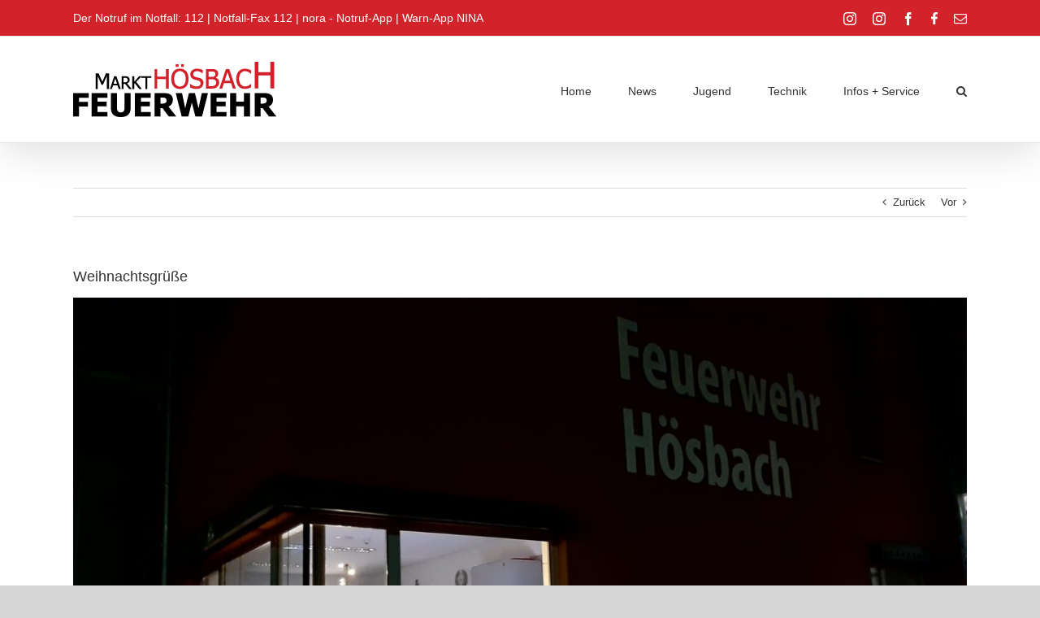

--- FILE ---
content_type: text/html; charset=UTF-8
request_url: https://www.freiwillige-feuerwehr-hoesbach.de/news/2020/12/weihnachtsgruesse/
body_size: 24504
content:
<!DOCTYPE html>
<html class="avada-html-layout-wide avada-html-header-position-top awb-scroll" lang="de" prefix="og: http://ogp.me/ns# fb: http://ogp.me/ns/fb#">
<head>
<meta http-equiv="X-UA-Compatible" content="IE=edge" />
<meta http-equiv="Content-Type" content="text/html; charset=utf-8"/>
<meta name="viewport" content="width=device-width, initial-scale=1" />
<meta name='robots' content='index, follow, max-image-preview:large, max-snippet:-1, max-video-preview:-1' />
<style>img:is([sizes="auto" i], [sizes^="auto," i]) { contain-intrinsic-size: 3000px 1500px }</style>
<!-- This site is optimized with the Yoast SEO plugin v26.4 - https://yoast.com/wordpress/plugins/seo/ -->
<title>Weihnachtsgrüße - Feuerwehr Markt Hösbach</title>
<link rel="canonical" href="https://www.freiwillige-feuerwehr-hoesbach.de/news/2020/12/weihnachtsgruesse/" />
<meta property="og:locale" content="de_DE" />
<meta property="og:type" content="article" />
<meta property="og:title" content="Weihnachtsgrüße - Feuerwehr Markt Hösbach" />
<meta property="og:url" content="https://www.freiwillige-feuerwehr-hoesbach.de/news/2020/12/weihnachtsgruesse/" />
<meta property="og:site_name" content="Feuerwehr Markt Hösbach" />
<meta property="article:publisher" content="https://www.facebook.com/FEUERWEHRMarktHoesbach/" />
<meta property="article:published_time" content="2020-12-24T12:59:43+00:00" />
<meta property="article:modified_time" content="2021-01-05T21:43:17+00:00" />
<meta property="og:image" content="https://www.freiwillige-feuerwehr-hoesbach.de/wp-content/uploads/2020/12/Feuerwehr_Weihnachten_2020_1.jpeg" />
<meta property="og:image:width" content="1600" />
<meta property="og:image:height" content="900" />
<meta property="og:image:type" content="image/jpeg" />
<meta name="author" content="Torsten Orth" />
<meta name="twitter:card" content="summary_large_image" />
<meta name="twitter:label1" content="Verfasst von" />
<meta name="twitter:data1" content="Torsten Orth" />
<meta name="twitter:label2" content="Geschätzte Lesezeit" />
<meta name="twitter:data2" content="4 Minuten" />
<script type="application/ld+json" class="yoast-schema-graph">{"@context":"https://schema.org","@graph":[{"@type":"Article","@id":"https://www.freiwillige-feuerwehr-hoesbach.de/news/2020/12/weihnachtsgruesse/#article","isPartOf":{"@id":"https://www.freiwillige-feuerwehr-hoesbach.de/news/2020/12/weihnachtsgruesse/"},"author":{"name":"Torsten Orth","@id":"https://www.freiwillige-feuerwehr-hoesbach.de/#/schema/person/569303ed4790e698bfa05d1b15e44761"},"headline":"Weihnachtsgrüße","datePublished":"2020-12-24T12:59:43+00:00","dateModified":"2021-01-05T21:43:17+00:00","mainEntityOfPage":{"@id":"https://www.freiwillige-feuerwehr-hoesbach.de/news/2020/12/weihnachtsgruesse/"},"wordCount":876,"publisher":{"@id":"https://www.freiwillige-feuerwehr-hoesbach.de/#organization"},"image":{"@id":"https://www.freiwillige-feuerwehr-hoesbach.de/news/2020/12/weihnachtsgruesse/#primaryimage"},"thumbnailUrl":"https://www.freiwillige-feuerwehr-hoesbach.de/wp-content/uploads/2020/12/Feuerwehr_Weihnachten_2020_1.jpeg","keywords":["Feldkahl","Gemeinsam","Hösbach","Kinder","Nikolaus","Rottenberg","Überraschung","Wenighösbach","Winzenhohl"],"articleSection":["Jugend","News"],"inLanguage":"de"},{"@type":"WebPage","@id":"https://www.freiwillige-feuerwehr-hoesbach.de/news/2020/12/weihnachtsgruesse/","url":"https://www.freiwillige-feuerwehr-hoesbach.de/news/2020/12/weihnachtsgruesse/","name":"Weihnachtsgrüße - Feuerwehr Markt Hösbach","isPartOf":{"@id":"https://www.freiwillige-feuerwehr-hoesbach.de/#website"},"primaryImageOfPage":{"@id":"https://www.freiwillige-feuerwehr-hoesbach.de/news/2020/12/weihnachtsgruesse/#primaryimage"},"image":{"@id":"https://www.freiwillige-feuerwehr-hoesbach.de/news/2020/12/weihnachtsgruesse/#primaryimage"},"thumbnailUrl":"https://www.freiwillige-feuerwehr-hoesbach.de/wp-content/uploads/2020/12/Feuerwehr_Weihnachten_2020_1.jpeg","datePublished":"2020-12-24T12:59:43+00:00","dateModified":"2021-01-05T21:43:17+00:00","breadcrumb":{"@id":"https://www.freiwillige-feuerwehr-hoesbach.de/news/2020/12/weihnachtsgruesse/#breadcrumb"},"inLanguage":"de","potentialAction":[{"@type":"ReadAction","target":["https://www.freiwillige-feuerwehr-hoesbach.de/news/2020/12/weihnachtsgruesse/"]}]},{"@type":"ImageObject","inLanguage":"de","@id":"https://www.freiwillige-feuerwehr-hoesbach.de/news/2020/12/weihnachtsgruesse/#primaryimage","url":"https://www.freiwillige-feuerwehr-hoesbach.de/wp-content/uploads/2020/12/Feuerwehr_Weihnachten_2020_1.jpeg","contentUrl":"https://www.freiwillige-feuerwehr-hoesbach.de/wp-content/uploads/2020/12/Feuerwehr_Weihnachten_2020_1.jpeg","width":1600,"height":900},{"@type":"BreadcrumbList","@id":"https://www.freiwillige-feuerwehr-hoesbach.de/news/2020/12/weihnachtsgruesse/#breadcrumb","itemListElement":[{"@type":"ListItem","position":1,"name":"Home","item":"https://www.freiwillige-feuerwehr-hoesbach.de/"},{"@type":"ListItem","position":2,"name":"News","item":"https://www.freiwillige-feuerwehr-hoesbach.de/news/"},{"@type":"ListItem","position":3,"name":"Weihnachtsgrüße"}]},{"@type":"WebSite","@id":"https://www.freiwillige-feuerwehr-hoesbach.de/#website","url":"https://www.freiwillige-feuerwehr-hoesbach.de/","name":"Freiwillige Feuerwehr Hösbach","description":"","publisher":{"@id":"https://www.freiwillige-feuerwehr-hoesbach.de/#organization"},"potentialAction":[{"@type":"SearchAction","target":{"@type":"EntryPoint","urlTemplate":"https://www.freiwillige-feuerwehr-hoesbach.de/?s={search_term_string}"},"query-input":{"@type":"PropertyValueSpecification","valueRequired":true,"valueName":"search_term_string"}}],"inLanguage":"de"},{"@type":"Organization","@id":"https://www.freiwillige-feuerwehr-hoesbach.de/#organization","name":"Freiwillige Feuerwehr Markt Hösbach","url":"https://www.freiwillige-feuerwehr-hoesbach.de/","logo":{"@type":"ImageObject","inLanguage":"de","@id":"https://www.freiwillige-feuerwehr-hoesbach.de/#/schema/logo/image/","url":"https://www.freiwillige-feuerwehr-hoesbach.de/wp-content/uploads/2019/10/logo_ffh_test1000.png","contentUrl":"https://www.freiwillige-feuerwehr-hoesbach.de/wp-content/uploads/2019/10/logo_ffh_test1000.png","width":1000,"height":272,"caption":"Freiwillige Feuerwehr Markt Hösbach"},"image":{"@id":"https://www.freiwillige-feuerwehr-hoesbach.de/#/schema/logo/image/"},"sameAs":["https://www.facebook.com/FEUERWEHRMarktHoesbach/","https://www.instagram.com/feuerwehrhoesbach/"]},{"@type":"Person","@id":"https://www.freiwillige-feuerwehr-hoesbach.de/#/schema/person/569303ed4790e698bfa05d1b15e44761","name":"Torsten Orth","description":"Stellv. Kommandant Presseverantwortlicher Hauptlöschmeister &amp; Gruppenführer"}]}</script>
<!-- / Yoast SEO plugin. -->
<link rel='dns-prefetch' href='//www.freiwillige-feuerwehr-hoesbach.de' />
<link rel="alternate" type="application/rss+xml" title="Feuerwehr Markt Hösbach &raquo; Feed" href="https://www.freiwillige-feuerwehr-hoesbach.de/feed/" />
<link rel="alternate" type="application/rss+xml" title="Feuerwehr Markt Hösbach &raquo; Kommentar-Feed" href="https://www.freiwillige-feuerwehr-hoesbach.de/comments/feed/" />
<link rel="alternate" type="text/calendar" title="Feuerwehr Markt Hösbach &raquo; iCal Feed" href="https://www.freiwillige-feuerwehr-hoesbach.de/events/?ical=1" />
<link id='omgf-preload-0' rel='preload' href='//www.freiwillige-feuerwehr-hoesbach.de/wp-content/uploads/omgf/omgf-stylesheet-45/rubik-normal-latin-ext-400.woff2?ver=1661894090' as='font' type='font/woff2' crossorigin />
<link id='omgf-preload-1' rel='preload' href='//www.freiwillige-feuerwehr-hoesbach.de/wp-content/uploads/omgf/omgf-stylesheet-45/rubik-normal-latin-400.woff2?ver=1661894090' as='font' type='font/woff2' crossorigin />
<meta name="description" content="Liebe Feuerwehrkameradinnen und -kameraden aller Feuerwehren im Markt Hösbach, liebe Jugendliche und Vereinsmitglieder,
2020 - ein besonderes Jahr neigt sich dem Ende entgegen und die Covid-19 Pandemie hat unseren Alltag weiterhin fest im Griff, sei es privat, beruflich als auch bei uns in der Feuerwehr. Geplante Veranstaltungen wurden"/>
<meta property="og:locale" content="de_DE"/>
<meta property="og:type" content="article"/>
<meta property="og:site_name" content="Feuerwehr Markt Hösbach"/>
<meta property="og:title" content="Weihnachtsgrüße - Feuerwehr Markt Hösbach"/>
<meta property="og:description" content="Liebe Feuerwehrkameradinnen und -kameraden aller Feuerwehren im Markt Hösbach, liebe Jugendliche und Vereinsmitglieder,
2020 - ein besonderes Jahr neigt sich dem Ende entgegen und die Covid-19 Pandemie hat unseren Alltag weiterhin fest im Griff, sei es privat, beruflich als auch bei uns in der Feuerwehr. Geplante Veranstaltungen wurden"/>
<meta property="og:url" content="https://www.freiwillige-feuerwehr-hoesbach.de/news/2020/12/weihnachtsgruesse/"/>
<meta property="article:published_time" content="2020-12-24T12:59:43+01:00"/>
<meta property="article:modified_time" content="2021-01-05T21:43:17+01:00"/>
<meta name="author" content="Torsten Orth"/>
<meta property="og:image" content="https://www.freiwillige-feuerwehr-hoesbach.de/wp-content/uploads/2020/12/Feuerwehr_Weihnachten_2020_1.jpeg"/>
<meta property="og:image:width" content="1600"/>
<meta property="og:image:height" content="900"/>
<meta property="og:image:type" content="image/jpeg"/>
<script type="text/javascript">
/* <![CDATA[ */
window._wpemojiSettings = {"baseUrl":"https:\/\/s.w.org\/images\/core\/emoji\/16.0.1\/72x72\/","ext":".png","svgUrl":"https:\/\/s.w.org\/images\/core\/emoji\/16.0.1\/svg\/","svgExt":".svg","source":{"concatemoji":"https:\/\/www.freiwillige-feuerwehr-hoesbach.de\/wp-includes\/js\/wp-emoji-release.min.js?ver=6.8.3"}};
/*! This file is auto-generated */
!function(s,n){var o,i,e;function c(e){try{var t={supportTests:e,timestamp:(new Date).valueOf()};sessionStorage.setItem(o,JSON.stringify(t))}catch(e){}}function p(e,t,n){e.clearRect(0,0,e.canvas.width,e.canvas.height),e.fillText(t,0,0);var t=new Uint32Array(e.getImageData(0,0,e.canvas.width,e.canvas.height).data),a=(e.clearRect(0,0,e.canvas.width,e.canvas.height),e.fillText(n,0,0),new Uint32Array(e.getImageData(0,0,e.canvas.width,e.canvas.height).data));return t.every(function(e,t){return e===a[t]})}function u(e,t){e.clearRect(0,0,e.canvas.width,e.canvas.height),e.fillText(t,0,0);for(var n=e.getImageData(16,16,1,1),a=0;a<n.data.length;a++)if(0!==n.data[a])return!1;return!0}function f(e,t,n,a){switch(t){case"flag":return n(e,"\ud83c\udff3\ufe0f\u200d\u26a7\ufe0f","\ud83c\udff3\ufe0f\u200b\u26a7\ufe0f")?!1:!n(e,"\ud83c\udde8\ud83c\uddf6","\ud83c\udde8\u200b\ud83c\uddf6")&&!n(e,"\ud83c\udff4\udb40\udc67\udb40\udc62\udb40\udc65\udb40\udc6e\udb40\udc67\udb40\udc7f","\ud83c\udff4\u200b\udb40\udc67\u200b\udb40\udc62\u200b\udb40\udc65\u200b\udb40\udc6e\u200b\udb40\udc67\u200b\udb40\udc7f");case"emoji":return!a(e,"\ud83e\udedf")}return!1}function g(e,t,n,a){var r="undefined"!=typeof WorkerGlobalScope&&self instanceof WorkerGlobalScope?new OffscreenCanvas(300,150):s.createElement("canvas"),o=r.getContext("2d",{willReadFrequently:!0}),i=(o.textBaseline="top",o.font="600 32px Arial",{});return e.forEach(function(e){i[e]=t(o,e,n,a)}),i}function t(e){var t=s.createElement("script");t.src=e,t.defer=!0,s.head.appendChild(t)}"undefined"!=typeof Promise&&(o="wpEmojiSettingsSupports",i=["flag","emoji"],n.supports={everything:!0,everythingExceptFlag:!0},e=new Promise(function(e){s.addEventListener("DOMContentLoaded",e,{once:!0})}),new Promise(function(t){var n=function(){try{var e=JSON.parse(sessionStorage.getItem(o));if("object"==typeof e&&"number"==typeof e.timestamp&&(new Date).valueOf()<e.timestamp+604800&&"object"==typeof e.supportTests)return e.supportTests}catch(e){}return null}();if(!n){if("undefined"!=typeof Worker&&"undefined"!=typeof OffscreenCanvas&&"undefined"!=typeof URL&&URL.createObjectURL&&"undefined"!=typeof Blob)try{var e="postMessage("+g.toString()+"("+[JSON.stringify(i),f.toString(),p.toString(),u.toString()].join(",")+"));",a=new Blob([e],{type:"text/javascript"}),r=new Worker(URL.createObjectURL(a),{name:"wpTestEmojiSupports"});return void(r.onmessage=function(e){c(n=e.data),r.terminate(),t(n)})}catch(e){}c(n=g(i,f,p,u))}t(n)}).then(function(e){for(var t in e)n.supports[t]=e[t],n.supports.everything=n.supports.everything&&n.supports[t],"flag"!==t&&(n.supports.everythingExceptFlag=n.supports.everythingExceptFlag&&n.supports[t]);n.supports.everythingExceptFlag=n.supports.everythingExceptFlag&&!n.supports.flag,n.DOMReady=!1,n.readyCallback=function(){n.DOMReady=!0}}).then(function(){return e}).then(function(){var e;n.supports.everything||(n.readyCallback(),(e=n.source||{}).concatemoji?t(e.concatemoji):e.wpemoji&&e.twemoji&&(t(e.twemoji),t(e.wpemoji)))}))}((window,document),window._wpemojiSettings);
/* ]]> */
</script>
<style id='wp-emoji-styles-inline-css' type='text/css'>
img.wp-smiley, img.emoji {
display: inline !important;
border: none !important;
box-shadow: none !important;
height: 1em !important;
width: 1em !important;
margin: 0 0.07em !important;
vertical-align: -0.1em !important;
background: none !important;
padding: 0 !important;
}
</style>
<!-- <link rel='stylesheet' id='wpdm-fonticon-css' href='https://www.freiwillige-feuerwehr-hoesbach.de/wp-content/plugins/download-manager/assets/wpdm-iconfont/css/wpdm-icons.css?ver=6.8.3' type='text/css' media='all' /> -->
<!-- <link rel='stylesheet' id='wpdm-front-css' href='https://www.freiwillige-feuerwehr-hoesbach.de/wp-content/plugins/download-manager/assets/css/front.min.css?ver=6.8.3' type='text/css' media='all' /> -->
<!-- <link rel='stylesheet' id='fusion-dynamic-css-css' href='https://www.freiwillige-feuerwehr-hoesbach.de/wp-content/uploads/fusion-styles/b01c73c2a6ca36945ae534c0f4f76243.min.css?ver=3.14' type='text/css' media='all' /> -->
<link rel="stylesheet" type="text/css" href="//www.freiwillige-feuerwehr-hoesbach.de/wp-content/cache/wpfc-minified/2cbvpq/7r5f2.css" media="all"/>
<script src='//www.freiwillige-feuerwehr-hoesbach.de/wp-content/cache/wpfc-minified/kxz19t58/7r5q1.js' type="text/javascript"></script>
<!-- <script type="text/javascript" src="https://www.freiwillige-feuerwehr-hoesbach.de/wp-includes/js/jquery/jquery.min.js?ver=3.7.1" id="jquery-core-js"></script> -->
<!-- <script type="text/javascript" src="https://www.freiwillige-feuerwehr-hoesbach.de/wp-includes/js/jquery/jquery-migrate.min.js?ver=3.4.1" id="jquery-migrate-js"></script> -->
<!-- <script type="text/javascript" src="https://www.freiwillige-feuerwehr-hoesbach.de/wp-content/plugins/download-manager/assets/js/wpdm.min.js?ver=6.8.3" id="wpdm-frontend-js-js"></script> -->
<script type="text/javascript" id="wpdm-frontjs-js-extra">
/* <![CDATA[ */
var wpdm_url = {"home":"https:\/\/www.freiwillige-feuerwehr-hoesbach.de\/","site":"https:\/\/www.freiwillige-feuerwehr-hoesbach.de\/","ajax":"https:\/\/www.freiwillige-feuerwehr-hoesbach.de\/wp-admin\/admin-ajax.php"};
var wpdm_js = {"spinner":"<i class=\"wpdm-icon wpdm-sun wpdm-spin\"><\/i>","client_id":"f1b93c385e8b598b4b9f6bbd2bd45bde"};
var wpdm_strings = {"pass_var":"Password Verified!","pass_var_q":"Bitte klicke auf den folgenden Button, um den Download zu starten.","start_dl":"Download starten"};
/* ]]> */
</script>
<script src='//www.freiwillige-feuerwehr-hoesbach.de/wp-content/cache/wpfc-minified/2mwpy03e/7r1zl.js' type="text/javascript"></script>
<!-- <script type="text/javascript" src="https://www.freiwillige-feuerwehr-hoesbach.de/wp-content/plugins/download-manager/assets/js/front.min.js?ver=3.3.32" id="wpdm-frontjs-js"></script> -->
<!-- <script type="text/javascript" src="//www.freiwillige-feuerwehr-hoesbach.de/wp-content/plugins/revslider/sr6/assets/js/rbtools.min.js?ver=6.7.37" async id="tp-tools-js"></script> -->
<!-- <script type="text/javascript" src="//www.freiwillige-feuerwehr-hoesbach.de/wp-content/plugins/revslider/sr6/assets/js/rs6.min.js?ver=6.7.37" async id="revmin-js"></script> -->
<link rel="https://api.w.org/" href="https://www.freiwillige-feuerwehr-hoesbach.de/wp-json/" /><link rel="alternate" title="JSON" type="application/json" href="https://www.freiwillige-feuerwehr-hoesbach.de/wp-json/wp/v2/posts/3260" /><link rel="EditURI" type="application/rsd+xml" title="RSD" href="https://www.freiwillige-feuerwehr-hoesbach.de/xmlrpc.php?rsd" />
<meta name="generator" content="WordPress 6.8.3" />
<link rel='shortlink' href='https://www.freiwillige-feuerwehr-hoesbach.de/?p=3260' />
<link rel="alternate" title="oEmbed (JSON)" type="application/json+oembed" href="https://www.freiwillige-feuerwehr-hoesbach.de/wp-json/oembed/1.0/embed?url=https%3A%2F%2Fwww.freiwillige-feuerwehr-hoesbach.de%2Fnews%2F2020%2F12%2Fweihnachtsgruesse%2F" />
<link rel="alternate" title="oEmbed (XML)" type="text/xml+oembed" href="https://www.freiwillige-feuerwehr-hoesbach.de/wp-json/oembed/1.0/embed?url=https%3A%2F%2Fwww.freiwillige-feuerwehr-hoesbach.de%2Fnews%2F2020%2F12%2Fweihnachtsgruesse%2F&#038;format=xml" />
<meta name="tec-api-version" content="v1"><meta name="tec-api-origin" content="https://www.freiwillige-feuerwehr-hoesbach.de"><link rel="alternate" href="https://www.freiwillige-feuerwehr-hoesbach.de/wp-json/tribe/events/v1/" /><link rel="preload" href="https://www.freiwillige-feuerwehr-hoesbach.de/wp-content/themes/Avada/includes/lib/assets/fonts/icomoon/awb-icons.woff" as="font" type="font/woff" crossorigin><link rel="preload" href="//www.freiwillige-feuerwehr-hoesbach.de/wp-content/themes/Avada/includes/lib/assets/fonts/fontawesome/webfonts/fa-brands-400.woff2" as="font" type="font/woff2" crossorigin><link rel="preload" href="//www.freiwillige-feuerwehr-hoesbach.de/wp-content/themes/Avada/includes/lib/assets/fonts/fontawesome/webfonts/fa-regular-400.woff2" as="font" type="font/woff2" crossorigin><link rel="preload" href="//www.freiwillige-feuerwehr-hoesbach.de/wp-content/themes/Avada/includes/lib/assets/fonts/fontawesome/webfonts/fa-solid-900.woff2" as="font" type="font/woff2" crossorigin><style type="text/css" id="css-fb-visibility">@media screen and (max-width: 640px){.fusion-no-small-visibility{display:none !important;}body .sm-text-align-center{text-align:center !important;}body .sm-text-align-left{text-align:left !important;}body .sm-text-align-right{text-align:right !important;}body .sm-text-align-justify{text-align:justify !important;}body .sm-flex-align-center{justify-content:center !important;}body .sm-flex-align-flex-start{justify-content:flex-start !important;}body .sm-flex-align-flex-end{justify-content:flex-end !important;}body .sm-mx-auto{margin-left:auto !important;margin-right:auto !important;}body .sm-ml-auto{margin-left:auto !important;}body .sm-mr-auto{margin-right:auto !important;}body .fusion-absolute-position-small{position:absolute;top:auto;width:100%;}.awb-sticky.awb-sticky-small{ position: sticky; top: var(--awb-sticky-offset,0); }}@media screen and (min-width: 641px) and (max-width: 1024px){.fusion-no-medium-visibility{display:none !important;}body .md-text-align-center{text-align:center !important;}body .md-text-align-left{text-align:left !important;}body .md-text-align-right{text-align:right !important;}body .md-text-align-justify{text-align:justify !important;}body .md-flex-align-center{justify-content:center !important;}body .md-flex-align-flex-start{justify-content:flex-start !important;}body .md-flex-align-flex-end{justify-content:flex-end !important;}body .md-mx-auto{margin-left:auto !important;margin-right:auto !important;}body .md-ml-auto{margin-left:auto !important;}body .md-mr-auto{margin-right:auto !important;}body .fusion-absolute-position-medium{position:absolute;top:auto;width:100%;}.awb-sticky.awb-sticky-medium{ position: sticky; top: var(--awb-sticky-offset,0); }}@media screen and (min-width: 1025px){.fusion-no-large-visibility{display:none !important;}body .lg-text-align-center{text-align:center !important;}body .lg-text-align-left{text-align:left !important;}body .lg-text-align-right{text-align:right !important;}body .lg-text-align-justify{text-align:justify !important;}body .lg-flex-align-center{justify-content:center !important;}body .lg-flex-align-flex-start{justify-content:flex-start !important;}body .lg-flex-align-flex-end{justify-content:flex-end !important;}body .lg-mx-auto{margin-left:auto !important;margin-right:auto !important;}body .lg-ml-auto{margin-left:auto !important;}body .lg-mr-auto{margin-right:auto !important;}body .fusion-absolute-position-large{position:absolute;top:auto;width:100%;}.awb-sticky.awb-sticky-large{ position: sticky; top: var(--awb-sticky-offset,0); }}</style><meta name="generator" content="Powered by Slider Revolution 6.7.37 - responsive, Mobile-Friendly Slider Plugin for WordPress with comfortable drag and drop interface." />
<link rel="icon" href="https://www.freiwillige-feuerwehr-hoesbach.de/wp-content/uploads/2019/09/cropped-favicon-32x32.png" sizes="32x32" />
<link rel="icon" href="https://www.freiwillige-feuerwehr-hoesbach.de/wp-content/uploads/2019/09/cropped-favicon-192x192.png" sizes="192x192" />
<link rel="apple-touch-icon" href="https://www.freiwillige-feuerwehr-hoesbach.de/wp-content/uploads/2019/09/cropped-favicon-180x180.png" />
<meta name="msapplication-TileImage" content="https://www.freiwillige-feuerwehr-hoesbach.de/wp-content/uploads/2019/09/cropped-favicon-270x270.png" />
<script>function setREVStartSize(e){
//window.requestAnimationFrame(function() {
window.RSIW = window.RSIW===undefined ? window.innerWidth : window.RSIW;
window.RSIH = window.RSIH===undefined ? window.innerHeight : window.RSIH;
try {
var pw = document.getElementById(e.c).parentNode.offsetWidth,
newh;
pw = pw===0 || isNaN(pw) || (e.l=="fullwidth" || e.layout=="fullwidth") ? window.RSIW : pw;
e.tabw = e.tabw===undefined ? 0 : parseInt(e.tabw);
e.thumbw = e.thumbw===undefined ? 0 : parseInt(e.thumbw);
e.tabh = e.tabh===undefined ? 0 : parseInt(e.tabh);
e.thumbh = e.thumbh===undefined ? 0 : parseInt(e.thumbh);
e.tabhide = e.tabhide===undefined ? 0 : parseInt(e.tabhide);
e.thumbhide = e.thumbhide===undefined ? 0 : parseInt(e.thumbhide);
e.mh = e.mh===undefined || e.mh=="" || e.mh==="auto" ? 0 : parseInt(e.mh,0);
if(e.layout==="fullscreen" || e.l==="fullscreen")
newh = Math.max(e.mh,window.RSIH);
else{
e.gw = Array.isArray(e.gw) ? e.gw : [e.gw];
for (var i in e.rl) if (e.gw[i]===undefined || e.gw[i]===0) e.gw[i] = e.gw[i-1];
e.gh = e.el===undefined || e.el==="" || (Array.isArray(e.el) && e.el.length==0)? e.gh : e.el;
e.gh = Array.isArray(e.gh) ? e.gh : [e.gh];
for (var i in e.rl) if (e.gh[i]===undefined || e.gh[i]===0) e.gh[i] = e.gh[i-1];
var nl = new Array(e.rl.length),
ix = 0,
sl;
e.tabw = e.tabhide>=pw ? 0 : e.tabw;
e.thumbw = e.thumbhide>=pw ? 0 : e.thumbw;
e.tabh = e.tabhide>=pw ? 0 : e.tabh;
e.thumbh = e.thumbhide>=pw ? 0 : e.thumbh;
for (var i in e.rl) nl[i] = e.rl[i]<window.RSIW ? 0 : e.rl[i];
sl = nl[0];
for (var i in nl) if (sl>nl[i] && nl[i]>0) { sl = nl[i]; ix=i;}
var m = pw>(e.gw[ix]+e.tabw+e.thumbw) ? 1 : (pw-(e.tabw+e.thumbw)) / (e.gw[ix]);
newh =  (e.gh[ix] * m) + (e.tabh + e.thumbh);
}
var el = document.getElementById(e.c);
if (el!==null && el) el.style.height = newh+"px";
el = document.getElementById(e.c+"_wrapper");
if (el!==null && el) {
el.style.height = newh+"px";
el.style.display = "block";
}
} catch(e){
console.log("Failure at Presize of Slider:" + e)
}
//});
};</script>
<script type="text/javascript">
var doc = document.documentElement;
doc.setAttribute( 'data-useragent', navigator.userAgent );
</script>
<meta name="generator" content="WordPress Download Manager 3.3.32" />
<style>
/* WPDM Link Template Styles */        </style>
<style>
:root {
--color-primary: #d2232a;
--color-primary-rgb: 210, 35, 42;
--color-primary-hover: #d2232a;
--color-primary-active: #d2232a;
--clr-sec: #333333;
--clr-sec-rgb: 51, 51, 51;
--clr-sec-hover: #333333;
--clr-sec-active: #333333;
--color-secondary: #333333;
--color-secondary-rgb: 51, 51, 51;
--color-secondary-hover: #333333;
--color-secondary-active: #333333;
--color-success: #d2232a;
--color-success-rgb: 210, 35, 42;
--color-success-hover: #d2232a;
--color-success-active: #d2232a;
--color-info: #d2232a;
--color-info-rgb: 210, 35, 42;
--color-info-hover: #d2232a;
--color-info-active: #d2232a;
--color-warning: #d2232a;
--color-warning-rgb: 210, 35, 42;
--color-warning-hover: #d2232a;
--color-warning-active: #d2232a;
--color-danger: #d2232a;
--color-danger-rgb: 210, 35, 42;
--color-danger-hover: #d2232a;
--color-danger-active: #d2232a;
--color-green: #30b570;
--color-blue: #0073ff;
--color-purple: #8557D3;
--color-red: #ff5062;
--color-muted: rgba(69, 89, 122, 0.6);
--wpdm-font: "Sen", -apple-system, BlinkMacSystemFont, "Segoe UI", Roboto, Helvetica, Arial, sans-serif, "Apple Color Emoji", "Segoe UI Emoji", "Segoe UI Symbol";
}
.wpdm-download-link.btn.btn-primary {
border-radius: 4px;
}
</style>
</head>
<body class="wp-singular post-template-default single single-post postid-3260 single-format-standard wp-theme-Avada tribe-no-js page-template-avada fusion-image-hovers fusion-pagination-sizing fusion-button_type-flat fusion-button_span-no fusion-button_gradient-linear avada-image-rollover-circle-yes avada-image-rollover-yes avada-image-rollover-direction-left fusion-has-button-gradient fusion-body ltr fusion-sticky-header no-mobile-sticky-header no-mobile-slidingbar no-mobile-totop avada-has-rev-slider-styles fusion-disable-outline fusion-sub-menu-fade mobile-logo-pos-center layout-wide-mode avada-has-boxed-modal-shadow-none layout-scroll-offset-full avada-has-zero-margin-offset-top fusion-top-header menu-text-align-center mobile-menu-design-modern fusion-show-pagination-text fusion-header-layout-v3 avada-responsive avada-footer-fx-none avada-menu-highlight-style-bar fusion-search-form-classic fusion-main-menu-search-dropdown fusion-avatar-square avada-sticky-shrinkage avada-dropdown-styles avada-blog-layout-medium avada-blog-archive-layout-medium avada-ec-not-100-width avada-ec-meta-layout-sidebar avada-header-shadow-yes avada-menu-icon-position-left avada-has-megamenu-shadow avada-has-mainmenu-dropdown-divider avada-has-mobile-menu-search avada-has-main-nav-search-icon avada-has-breadcrumb-mobile-hidden avada-has-titlebar-hide avada-has-pagination-padding avada-flyout-menu-direction-fade avada-ec-views-v2" data-awb-post-id="3260">
<a class="skip-link screen-reader-text" href="#content">Zum Inhalt springen</a>
<div id="boxed-wrapper">
<div id="wrapper" class="fusion-wrapper">
<div id="home" style="position:relative;top:-1px;"></div>
<header class="fusion-header-wrapper fusion-header-shadow">
<div class="fusion-header-v3 fusion-logo-alignment fusion-logo-center fusion-sticky-menu- fusion-sticky-logo-1 fusion-mobile-logo-1  fusion-mobile-menu-design-modern">
<div class="fusion-secondary-header">
<div class="fusion-row">
<div class="fusion-alignleft">
<div class="fusion-contact-info"><span class="fusion-contact-info-phone-number">Der Notruf im Notfall: 112 | <a href="https://www.freiwillige-feuerwehr-hoesbach.de/notfallfax" target="_blank">Notfall-Fax 112</a> | <a href="https://www.nora-notruf.de/" target="_blank">nora - Notruf-App</a> | <a href="https://www.bbk.bund.de/DE/Warnung-Vorsorge/Warn-App-NINA/warn-app-nina_node.html" target="_blank">Warn-App NINA </a></span></div>			</div>
<div class="fusion-alignright">
<div class="fusion-social-links-header"><div class="fusion-social-networks"><div class="fusion-social-networks-wrapper"><a  class="fusion-social-network-icon fusion-tooltip fusion-instagram awb-icon-instagram" style data-placement="bottom" data-title="Instagram" data-toggle="tooltip" title="Instagram" href="https://www.instagram.com/feuerwehrhoesbach/" target="_blank" rel="noopener noreferrer nofollow"><span class="screen-reader-text">Instagram</span></a><a  class="awb-custom-image custom fusion-social-network-icon fusion-tooltip fusion-custom awb-icon-custom" style="position:relative;" data-placement="bottom" data-title="Instagram Jugend" data-toggle="tooltip" title="Instagram Jugend" href="https://www.instagram.com/jugendfeuerwehrhoesbach/" target="_blank" rel="noopener noreferrer nofollow"><span class="screen-reader-text">Instagram Jugend</span><img src="https://www.freiwillige-feuerwehr-hoesbach.de/wp-content/uploads/2020/01/icon_insta.png" style="width:auto;" alt="Instagram Jugend" /></a><a  class="fusion-social-network-icon fusion-tooltip fusion-facebook awb-icon-facebook" style data-placement="bottom" data-title="Facebook" data-toggle="tooltip" title="Facebook" href="https://www.facebook.com/FEUERWEHRMarktHoesbach/" target="_blank" rel="noreferrer nofollow"><span class="screen-reader-text">Facebook</span></a><a  class="awb-custom-image custom fusion-social-network-icon fusion-tooltip fusion-custom awb-icon-custom" style="position:relative;" data-placement="bottom" data-title="Facebook Jugend" data-toggle="tooltip" title="Facebook Jugend" href="https://www.facebook.com/jugendfeuerwehrhoesbach/" target="_blank" rel="noopener noreferrer nofollow"><span class="screen-reader-text">Facebook Jugend</span><img src="https://www.freiwillige-feuerwehr-hoesbach.de/wp-content/uploads/2020/01/icon_facebook.png" style="width:auto;" alt="Facebook Jugend" /></a><a  class="fusion-social-network-icon fusion-tooltip fusion-mail awb-icon-mail" style data-placement="bottom" data-title="E-Mail" data-toggle="tooltip" title="E-Mail" href="mailto:&#105;&#110;&#102;&#111;&#064;&#102;re&#105;&#119;&#105;&#108;&#108;i&#103;e&#045;&#102;euerw&#101;h&#114;-h&#111;&#101;&#115;&#098;ac&#104;&#046;&#100;&#101;" target="_self" rel="noopener noreferrer nofollow"><span class="screen-reader-text">E-Mail</span></a></div></div></div>			</div>
</div>
</div>
<div class="fusion-header-sticky-height"></div>
<div class="fusion-header">
<div class="fusion-row">
<div class="fusion-logo" data-margin-top="31px" data-margin-bottom="31px" data-margin-left="0px" data-margin-right="0px">
<a class="fusion-logo-link"  href="https://www.freiwillige-feuerwehr-hoesbach.de/" >
<!-- standard logo -->
<img src="https://www.freiwillige-feuerwehr-hoesbach.de/wp-content/uploads/2019/10/logo_ffh_test250.png" srcset="https://www.freiwillige-feuerwehr-hoesbach.de/wp-content/uploads/2019/10/logo_ffh_test250.png 1x, https://www.freiwillige-feuerwehr-hoesbach.de/wp-content/uploads/2019/10/logo_ffh_test500.png 2x" width="250" height="68" style="max-height:68px;height:auto;" alt="Feuerwehr Markt Hösbach Logo" data-retina_logo_url="https://www.freiwillige-feuerwehr-hoesbach.de/wp-content/uploads/2019/10/logo_ffh_test500.png" class="fusion-standard-logo" />
<!-- mobile logo -->
<img src="https://www.freiwillige-feuerwehr-hoesbach.de/wp-content/uploads/2019/10/logo_ffh_test250.png" srcset="https://www.freiwillige-feuerwehr-hoesbach.de/wp-content/uploads/2019/10/logo_ffh_test250.png 1x, https://www.freiwillige-feuerwehr-hoesbach.de/wp-content/uploads/2019/10/logo_ffh_test500.png 2x" width="250" height="68" style="max-height:68px;height:auto;" alt="Feuerwehr Markt Hösbach Logo" data-retina_logo_url="https://www.freiwillige-feuerwehr-hoesbach.de/wp-content/uploads/2019/10/logo_ffh_test500.png" class="fusion-mobile-logo" />
<!-- sticky header logo -->
<img src="https://www.freiwillige-feuerwehr-hoesbach.de/wp-content/uploads/2019/10/logo_ffh_test250.png" srcset="https://www.freiwillige-feuerwehr-hoesbach.de/wp-content/uploads/2019/10/logo_ffh_test250.png 1x, https://www.freiwillige-feuerwehr-hoesbach.de/wp-content/uploads/2019/10/logo_ffh_test500.png 2x" width="250" height="68" style="max-height:68px;height:auto;" alt="Feuerwehr Markt Hösbach Logo" data-retina_logo_url="https://www.freiwillige-feuerwehr-hoesbach.de/wp-content/uploads/2019/10/logo_ffh_test500.png" class="fusion-sticky-logo" />
</a>
</div>		<nav class="fusion-main-menu" aria-label="Hauptmenü"><ul id="menu-main" class="fusion-menu"><li  id="menu-item-27"  class="menu-item menu-item-type-post_type menu-item-object-page menu-item-home menu-item-27"  data-item-id="27"><a  href="https://www.freiwillige-feuerwehr-hoesbach.de/" class="fusion-bar-highlight"><span class="menu-text">Home</span></a></li><li  id="menu-item-28"  class="menu-item menu-item-type-post_type menu-item-object-page current_page_parent menu-item-has-children menu-item-28 fusion-dropdown-menu"  data-item-id="28"><a  href="https://www.freiwillige-feuerwehr-hoesbach.de/news/" class="fusion-bar-highlight"><span class="menu-text">News</span></a><ul class="sub-menu"><li  id="menu-item-11617"  class="menu-item menu-item-type-post_type menu-item-object-page menu-item-11617 fusion-dropdown-submenu" ><a  href="https://www.freiwillige-feuerwehr-hoesbach.de/news/einsaetze/" class="fusion-bar-highlight"><span>Einsätze</span></a></li></ul></li><li  id="menu-item-72"  class="menu-item menu-item-type-post_type menu-item-object-page menu-item-72"  data-item-id="72"><a  href="https://www.freiwillige-feuerwehr-hoesbach.de/jugend/" class="fusion-bar-highlight"><span class="menu-text">Jugend</span></a></li><li  id="menu-item-607"  class="menu-item menu-item-type-custom menu-item-object-custom menu-item-has-children menu-item-607 fusion-dropdown-menu"  data-item-id="607"><a  href="#" class="fusion-bar-highlight"><span class="menu-text">Technik</span></a><ul class="sub-menu"><li  id="menu-item-70"  class="menu-item menu-item-type-post_type menu-item-object-page menu-item-70 fusion-dropdown-submenu" ><a  href="https://www.freiwillige-feuerwehr-hoesbach.de/fahrzeuge/" class="fusion-bar-highlight"><span>Fahrzeuge</span></a></li><li  id="menu-item-71"  class="menu-item menu-item-type-post_type menu-item-object-page menu-item-71 fusion-dropdown-submenu" ><a  href="https://www.freiwillige-feuerwehr-hoesbach.de/geraetehaus/" class="fusion-bar-highlight"><span>Gerätehaus</span></a></li></ul></li><li  id="menu-item-31"  class="menu-item menu-item-type-post_type menu-item-object-page menu-item-has-children menu-item-31 fusion-dropdown-menu"  data-item-id="31"><a  href="https://www.freiwillige-feuerwehr-hoesbach.de/infos-service/" class="fusion-bar-highlight"><span class="menu-text">Infos + Service</span></a><ul class="sub-menu"><li  id="menu-item-30"  class="menu-item menu-item-type-post_type menu-item-object-page menu-item-30 fusion-dropdown-submenu" ><a  href="https://www.freiwillige-feuerwehr-hoesbach.de/infos-service/kontakt/" class="fusion-bar-highlight"><span>Kontakt</span></a></li><li  id="menu-item-312"  class="menu-item menu-item-type-custom menu-item-object-custom menu-item-312 fusion-dropdown-submenu" ><a  href="/infos-service/#rufnummern" class="fusion-bar-highlight"><span>Wichtige Rufnummern</span></a></li><li  id="menu-item-69"  class="menu-item menu-item-type-post_type menu-item-object-page menu-item-69 fusion-dropdown-submenu" ><a  href="https://www.freiwillige-feuerwehr-hoesbach.de/infos-service/downloads/" class="fusion-bar-highlight"><span>Downloads</span></a></li></ul></li><li class="fusion-custom-menu-item fusion-main-menu-search"><a class="fusion-main-menu-icon fusion-bar-highlight" href="#" aria-label="Suche" data-title="Suche" title="Suche" role="button" aria-expanded="false"></a><div class="fusion-custom-menu-item-contents">		<form role="search" class="searchform fusion-search-form  fusion-search-form-classic" method="get" action="https://www.freiwillige-feuerwehr-hoesbach.de/">
<div class="fusion-search-form-content">
<div class="fusion-search-field search-field">
<label><span class="screen-reader-text">Suche nach:</span>
<input type="search" value="" name="s" class="s" placeholder="Suchen..." required aria-required="true" aria-label="Suchen..."/>
</label>
</div>
<div class="fusion-search-button search-button">
<input type="submit" class="fusion-search-submit searchsubmit" aria-label="Suche" value="&#xf002;" />
</div>
</div>
</form>
</div></li></ul></nav>	<div class="fusion-mobile-menu-icons">
<a href="#" class="fusion-icon awb-icon-bars" aria-label="Toggle mobile menu" aria-expanded="false"></a>
<a href="#" class="fusion-icon awb-icon-search" aria-label="Toggle mobile search"></a>
</div>
<nav class="fusion-mobile-nav-holder fusion-mobile-menu-text-align-center" aria-label="Main Menu Mobile"></nav>
<div class="fusion-clearfix"></div>
<div class="fusion-mobile-menu-search">
<form role="search" class="searchform fusion-search-form  fusion-search-form-classic" method="get" action="https://www.freiwillige-feuerwehr-hoesbach.de/">
<div class="fusion-search-form-content">
<div class="fusion-search-field search-field">
<label><span class="screen-reader-text">Suche nach:</span>
<input type="search" value="" name="s" class="s" placeholder="Suchen..." required aria-required="true" aria-label="Suchen..."/>
</label>
</div>
<div class="fusion-search-button search-button">
<input type="submit" class="fusion-search-submit searchsubmit" aria-label="Suche" value="&#xf002;" />
</div>
</div>
</form>
</div>
</div>
</div>
</div>
<div class="fusion-clearfix"></div>
</header>
<div id="sliders-container" class="fusion-slider-visibility">
</div>
<main id="main" class="clearfix ">
<div class="fusion-row" style="">
<section id="content" style="width: 100%;">
<div class="single-navigation clearfix">
<a href="https://www.freiwillige-feuerwehr-hoesbach.de/einsatz/2020/12/iuk-covid-19-einsatz-fuer-den-katastrophenschutz-13/" rel="prev">Zurück</a>			<a href="https://www.freiwillige-feuerwehr-hoesbach.de/einsatz/2020/12/iuk-covid-19-einsatz-fuer-den-katastrophenschutz-14/" rel="next">Vor</a>		</div>
<article id="post-3260" class="post post-3260 type-post status-publish format-standard has-post-thumbnail hentry category-jugend category-news tag-feldkahl tag-gemeinsam tag-hoesbach tag-kinder tag-nikolaus tag-rottenberg tag-ueberraschung tag-wenighoesbach tag-winzenhohl">
<h1 class="entry-title fusion-post-title">Weihnachtsgrüße</h1>							
<div class="post-content">
<div class="fusion-fullwidth fullwidth-box fusion-builder-row-1 nonhundred-percent-fullwidth non-hundred-percent-height-scrolling" style="--awb-border-radius-top-left:0px;--awb-border-radius-top-right:0px;--awb-border-radius-bottom-right:0px;--awb-border-radius-bottom-left:0px;--awb-flex-wrap:wrap;" ><div class="fusion-builder-row fusion-row"><div class="fusion-layout-column fusion_builder_column fusion-builder-column-0 fusion_builder_column_1_1 1_1 fusion-one-full fusion-column-first fusion-column-last" style="--awb-bg-size:cover;"><div class="fusion-column-wrapper fusion-column-has-shadow fusion-flex-column-wrapper-legacy"><div class="fusion-text fusion-text-1"><p><strong><img fetchpriority="high" decoding="async" class="lazyload alignnone size-full wp-image-3259" src="https://www.freiwillige-feuerwehr-hoesbach.de/wp-content/uploads/2020/12/Feuerwehr_Weihnachten_2020_2.jpeg" data-orig-src="https://www.freiwillige-feuerwehr-hoesbach.de/wp-content/uploads/2020/12/Feuerwehr_Weihnachten_2020_2.jpeg" alt="" width="1600" height="900" srcset="data:image/svg+xml,%3Csvg%20xmlns%3D%27http%3A%2F%2Fwww.w3.org%2F2000%2Fsvg%27%20width%3D%271600%27%20height%3D%27900%27%20viewBox%3D%270%200%201600%20900%27%3E%3Crect%20width%3D%271600%27%20height%3D%27900%27%20fill-opacity%3D%220%22%2F%3E%3C%2Fsvg%3E" data-srcset="https://www.freiwillige-feuerwehr-hoesbach.de/wp-content/uploads/2020/12/Feuerwehr_Weihnachten_2020_2-200x113.jpeg 200w, https://www.freiwillige-feuerwehr-hoesbach.de/wp-content/uploads/2020/12/Feuerwehr_Weihnachten_2020_2-300x169.jpeg 300w, https://www.freiwillige-feuerwehr-hoesbach.de/wp-content/uploads/2020/12/Feuerwehr_Weihnachten_2020_2-400x225.jpeg 400w, https://www.freiwillige-feuerwehr-hoesbach.de/wp-content/uploads/2020/12/Feuerwehr_Weihnachten_2020_2-600x338.jpeg 600w, https://www.freiwillige-feuerwehr-hoesbach.de/wp-content/uploads/2020/12/Feuerwehr_Weihnachten_2020_2-768x432.jpeg 768w, https://www.freiwillige-feuerwehr-hoesbach.de/wp-content/uploads/2020/12/Feuerwehr_Weihnachten_2020_2-800x450.jpeg 800w, https://www.freiwillige-feuerwehr-hoesbach.de/wp-content/uploads/2020/12/Feuerwehr_Weihnachten_2020_2-1024x576.jpeg 1024w, https://www.freiwillige-feuerwehr-hoesbach.de/wp-content/uploads/2020/12/Feuerwehr_Weihnachten_2020_2-1200x675.jpeg 1200w, https://www.freiwillige-feuerwehr-hoesbach.de/wp-content/uploads/2020/12/Feuerwehr_Weihnachten_2020_2-1536x864.jpeg 1536w, https://www.freiwillige-feuerwehr-hoesbach.de/wp-content/uploads/2020/12/Feuerwehr_Weihnachten_2020_2.jpeg 1600w" data-sizes="auto" data-orig-sizes="(max-width: 1600px) 100vw, 1600px" /></strong></p>
<p>Liebe Feuerwehrkameradinnen und -kameraden aller Feuerwehren im Markt Hösbach, liebe Jugendliche und Vereinsmitglieder,</p>
<p>2020 &#8211; ein besonderes Jahr neigt sich dem Ende entgegen und die Covid-19 Pandemie hat unseren Alltag weiterhin fest im Griff, sei es privat, beruflich als auch bei uns in der Feuerwehr. Geplante Veranstaltungen wurden abgesagt, Feste konnten nicht gefeiert werden &#8211; vieles war in diesem Jahr anders. Der Ausbildungsbetrieb musste eingestellt werden und wurde dann erst nach dem ersten Lockdown mit großen Einschränkungen langsam wieder hoch gefahren. Das Feuerwehrleben mit Ausbildungen, Übungen und dem Geselligen ist buchstäblich zusammen gebrochen. ABER &#8211; und das kann und will ich voller Stolz sagen &#8211; die Bürgerinnen und Bürger konnten sich jederzeit auf ihre Freiwillige Feuerwehr verlassen, denn die Einsatzbereitschaft war zu jeder Zeit gewährleistet. Hierfür ein ganz herzliches Dankeschön!</p>
<p>Der erste Lockdown im Frühjahr war auch für die Feuerwehr eine besondere Herausforderung. Es kamen schnell mehrere Unterstützungsanfragen des Landratsamtes Aschaffenburg durch die Katastrophenschutzbehörde bei uns an. So galt es ein Verteilzentrum mit IT-Ausstattung aufzubauen und mit Personal der I.u.K. Gruppe zu betreiben. Im weiteren Verlauf unterstützte eine zusätzliche Gruppe das Gesundheitsamt bei den COVID-19 Abstrichen. Wer nach den Lockerungen im Sommer dachte es wäre vorbei, der hatte sich leider geirrt. Seit Oktober ist eine Gruppe bereits wieder in unregelmäßigen Abständen im Auftrag des Gesundheitsamtes unterwegs, um COVID-19 Abstriche in verschiedenen Einrichtungen im Landkreis durchzuführen. Die Aufträge und Anfragen werden von Tag zu Tag wieder mehr. Auch an Euch für die wirklich oft kurzfristigen und nicht planbaren Unterstützungen ein herzliches Dankeschön für den großartigen Einsatz.</p>
<p>In dieser besonderen Zeit möchte ich auch denjenigen Danken, die es geschafft haben &#8211; kurzfristig und mit viel Herzblut &#8211; eine wunderbare Aktion für die Kinder in Hösbach ins Leben zu rufen und mit tatkräftigen Helfern durchzuführen. Das war einfach ein wunderbares Erlebnis für alle und hat gezeigt, dass ihr das Herz am richtigen Fleck habt. Danke Euch hierfür ganz herzlich.</p>
<p>Liebe Kameradinnen und Kameraden, liebe Jugendlichen und Vereinsmitglieder, ich wünsche uns allen ein einsatzarmes, friedvolles und schönes Weihnachtsfest 2020 im Kreise der Familien. Für das neue Jahr 2021 wünsche ich Euch mit Euren Familien viel Gesundheit, Glück, Erfolg und Gottes Segen. Aber mein größter Wunsch für uns alle ist, dass wir Gesund und von einer COVID-19 Erkrankung verschont bleiben. Auf das wir uns im neuen Jahr dann wiedersehen und viele gemeinsame Veranstaltungen und Übungen durchführen können. Das gleiche gilt natürlich auch Ihnen, allen Bürgerinnen und Bürgern im Markt Hösbach.</p>
<p>Herzliche Grüße Tobias Brinkmann</p>
</div><div class="fusion-clearfix"></div></div></div></div></div>
</div>
<div class="fusion-meta-info"><div class="fusion-meta-info-wrapper">Von <span class="vcard"><span class="fn"><a href="https://www.freiwillige-feuerwehr-hoesbach.de/author/torsten-orth/" title="Beiträge von Torsten Orth" rel="author">Torsten Orth</a></span></span><span class="fusion-inline-sep">|</span><span class="updated rich-snippet-hidden">2021-01-05T22:43:17+01:00</span><span>24. Dezember 2020</span><span class="fusion-inline-sep">|</span>Kategorien: <a href="https://www.freiwillige-feuerwehr-hoesbach.de/category/jugend/" rel="category tag">Jugend</a>, <a href="https://www.freiwillige-feuerwehr-hoesbach.de/category/news/" rel="category tag">News</a><span class="fusion-inline-sep">|</span><span class="meta-tags">Tags: <a href="https://www.freiwillige-feuerwehr-hoesbach.de/tag/feldkahl/" rel="tag">Feldkahl</a>, <a href="https://www.freiwillige-feuerwehr-hoesbach.de/tag/gemeinsam/" rel="tag">Gemeinsam</a>, <a href="https://www.freiwillige-feuerwehr-hoesbach.de/tag/hoesbach/" rel="tag">Hösbach</a>, <a href="https://www.freiwillige-feuerwehr-hoesbach.de/tag/kinder/" rel="tag">Kinder</a>, <a href="https://www.freiwillige-feuerwehr-hoesbach.de/tag/nikolaus/" rel="tag">Nikolaus</a>, <a href="https://www.freiwillige-feuerwehr-hoesbach.de/tag/rottenberg/" rel="tag">Rottenberg</a>, <a href="https://www.freiwillige-feuerwehr-hoesbach.de/tag/ueberraschung/" rel="tag">Überraschung</a>, <a href="https://www.freiwillige-feuerwehr-hoesbach.de/tag/wenighoesbach/" rel="tag">Wenighösbach</a>, <a href="https://www.freiwillige-feuerwehr-hoesbach.de/tag/winzenhohl/" rel="tag">Winzenhohl</a></span><span class="fusion-inline-sep">|</span></div></div>													<div class="fusion-sharing-box fusion-theme-sharing-box fusion-single-sharing-box">
<h4>Beitrag Teilen</h4>
<div class="fusion-social-networks"><div class="fusion-social-networks-wrapper"><a  class="fusion-social-network-icon fusion-tooltip fusion-facebook awb-icon-facebook" style="color:var(--sharing_social_links_icon_color);" data-placement="top" data-title="Facebook" data-toggle="tooltip" title="Facebook" href="https://www.facebook.com/sharer.php?u=https%3A%2F%2Fwww.freiwillige-feuerwehr-hoesbach.de%2Fnews%2F2020%2F12%2Fweihnachtsgruesse%2F&amp;t=Weihnachtsgr%C3%BC%C3%9Fe" target="_blank" rel="noreferrer nofollow"><span class="screen-reader-text">Facebook</span></a><a  class="fusion-social-network-icon fusion-tooltip fusion-twitter awb-icon-twitter" style="color:var(--sharing_social_links_icon_color);" data-placement="top" data-title="X" data-toggle="tooltip" title="X" href="https://x.com/intent/post?url=https%3A%2F%2Fwww.freiwillige-feuerwehr-hoesbach.de%2Fnews%2F2020%2F12%2Fweihnachtsgruesse%2F&amp;text=Weihnachtsgr%C3%BC%C3%9Fe" target="_blank" rel="noopener noreferrer nofollow"><span class="screen-reader-text">X</span></a><a  class="fusion-social-network-icon fusion-tooltip fusion-linkedin awb-icon-linkedin" style="color:var(--sharing_social_links_icon_color);" data-placement="top" data-title="LinkedIn" data-toggle="tooltip" title="LinkedIn" href="https://www.linkedin.com/shareArticle?mini=true&amp;url=https%3A%2F%2Fwww.freiwillige-feuerwehr-hoesbach.de%2Fnews%2F2020%2F12%2Fweihnachtsgruesse%2F&amp;title=Weihnachtsgr%C3%BC%C3%9Fe&amp;summary=Liebe%20Feuerwehrkameradinnen%20und%20-kameraden%20aller%20Feuerwehren%20im%20Markt%20H%C3%B6sbach%2C%20liebe%20Jugendliche%20und%20Vereinsmitglieder%2C%0D%0A%0D%0A2020%20-%20ein%20besonderes%20Jahr%20neigt%20sich%20dem%20Ende%20entgegen%20und%20die%20Covid-19%20Pandemie%20hat%20unseren%20Alltag%20weiterhin%20fest%20im%20Griff%2C%20sei%20es%20" target="_blank" rel="noopener noreferrer nofollow"><span class="screen-reader-text">LinkedIn</span></a><a  class="fusion-social-network-icon fusion-tooltip fusion-whatsapp awb-icon-whatsapp" style="color:var(--sharing_social_links_icon_color);" data-placement="top" data-title="WhatsApp" data-toggle="tooltip" title="WhatsApp" href="https://api.whatsapp.com/send?text=https%3A%2F%2Fwww.freiwillige-feuerwehr-hoesbach.de%2Fnews%2F2020%2F12%2Fweihnachtsgruesse%2F" target="_blank" rel="noopener noreferrer nofollow"><span class="screen-reader-text">WhatsApp</span></a><a  class="fusion-social-network-icon fusion-tooltip fusion-telegram awb-icon-telegram" style="color:var(--sharing_social_links_icon_color);" data-placement="top" data-title="Telegram" data-toggle="tooltip" title="Telegram" href="https://t.me/share/url?url=https%3A%2F%2Fwww.freiwillige-feuerwehr-hoesbach.de%2Fnews%2F2020%2F12%2Fweihnachtsgruesse%2F" target="_blank" rel="noopener noreferrer nofollow"><span class="screen-reader-text">Telegram</span></a><a  class="fusion-social-network-icon fusion-tooltip fusion-mail awb-icon-mail fusion-last-social-icon" style="color:var(--sharing_social_links_icon_color);" data-placement="top" data-title="E-Mail" data-toggle="tooltip" title="E-Mail" href="mailto:?body=https://www.freiwillige-feuerwehr-hoesbach.de/news/2020/12/weihnachtsgruesse/&amp;subject=Weihnachtsgr%C3%BC%C3%9Fe" target="_self" rel="noopener noreferrer nofollow"><span class="screen-reader-text">E-Mail</span></a><div class="fusion-clearfix"></div></div></div>	</div>
<section class="related-posts single-related-posts">
<div class="fusion-title fusion-title-size-two sep-none fusion-sep-none" style="margin-top:0px;margin-bottom:31px;">
<h2 class="title-heading-left" style="margin:0;">
Ähnliche Beiträge				</h2>
</div>
<div class="awb-carousel awb-swiper awb-swiper-carousel" data-imagesize="fixed" data-metacontent="no" data-autoplay="no" data-touchscroll="no" data-columns="5" data-itemmargin="44px" data-itemwidth="180" data-scrollitems="">
<div class="swiper-wrapper">
<div class="swiper-slide">
<div class="fusion-carousel-item-wrapper">
<div  class="fusion-image-wrapper fusion-image-size-fixed" aria-haspopup="true">
<img src="https://www.freiwillige-feuerwehr-hoesbach.de/wp-content/uploads/2020/01/Wappen_Hösbach.svg-500x383.png" srcset="https://www.freiwillige-feuerwehr-hoesbach.de/wp-content/uploads/2020/01/Wappen_Hösbach.svg-500x383.png 1x, https://www.freiwillige-feuerwehr-hoesbach.de/wp-content/uploads/2020/01/Wappen_Hösbach.svg-500x383@2x.png 2x" width="500" height="383" alt="Hösbacher Nachrichten vom 27.11.2025" />
<div class="fusion-rollover">
<div class="fusion-rollover-content">
<a class="fusion-rollover-link" href="https://www.freiwillige-feuerwehr-hoesbach.de/news/2025/11/hoesbacher-nachrichten-vom-27-11-2025/">Hösbacher Nachrichten vom 27.11.2025</a>
<div class="fusion-rollover-sep"></div>
<a class="fusion-rollover-gallery" href="https://www.freiwillige-feuerwehr-hoesbach.de/wp-content/uploads/2020/01/Wappen_Hösbach.svg.png" data-options="" data-id="15654" data-rel="iLightbox[gallery]" data-title="Wappen_Hösbach" data-caption="">
Gallerie					</a>
<h4 class="fusion-rollover-title">
<a class="fusion-rollover-title-link" href="https://www.freiwillige-feuerwehr-hoesbach.de/news/2025/11/hoesbacher-nachrichten-vom-27-11-2025/">
Hösbacher Nachrichten vom 27.11.2025					</a>
</h4>
<a class="fusion-link-wrapper" href="https://www.freiwillige-feuerwehr-hoesbach.de/news/2025/11/hoesbacher-nachrichten-vom-27-11-2025/" aria-label="Hösbacher Nachrichten vom 27.11.2025"></a>
</div>
</div>
</div>
</div><!-- fusion-carousel-item-wrapper -->
</div>
<div class="swiper-slide">
<div class="fusion-carousel-item-wrapper">
<div  class="fusion-image-wrapper fusion-image-size-fixed" aria-haspopup="true">
<img src="https://www.freiwillige-feuerwehr-hoesbach.de/wp-content/uploads/2020/01/Wappen_Hösbach.svg-500x383.png" srcset="https://www.freiwillige-feuerwehr-hoesbach.de/wp-content/uploads/2020/01/Wappen_Hösbach.svg-500x383.png 1x, https://www.freiwillige-feuerwehr-hoesbach.de/wp-content/uploads/2020/01/Wappen_Hösbach.svg-500x383@2x.png 2x" width="500" height="383" alt="Hösbacher Nachrichten vom 20.11.2025" />
<div class="fusion-rollover">
<div class="fusion-rollover-content">
<a class="fusion-rollover-link" href="https://www.freiwillige-feuerwehr-hoesbach.de/news/2025/11/hoesbacher-nachrichten-vom-20-11-2025/">Hösbacher Nachrichten vom 20.11.2025</a>
<div class="fusion-rollover-sep"></div>
<a class="fusion-rollover-gallery" href="https://www.freiwillige-feuerwehr-hoesbach.de/wp-content/uploads/2020/01/Wappen_Hösbach.svg.png" data-options="" data-id="15575" data-rel="iLightbox[gallery]" data-title="Wappen_Hösbach" data-caption="">
Gallerie					</a>
<h4 class="fusion-rollover-title">
<a class="fusion-rollover-title-link" href="https://www.freiwillige-feuerwehr-hoesbach.de/news/2025/11/hoesbacher-nachrichten-vom-20-11-2025/">
Hösbacher Nachrichten vom 20.11.2025					</a>
</h4>
<a class="fusion-link-wrapper" href="https://www.freiwillige-feuerwehr-hoesbach.de/news/2025/11/hoesbacher-nachrichten-vom-20-11-2025/" aria-label="Hösbacher Nachrichten vom 20.11.2025"></a>
</div>
</div>
</div>
</div><!-- fusion-carousel-item-wrapper -->
</div>
<div class="swiper-slide">
<div class="fusion-carousel-item-wrapper">
<div  class="fusion-image-wrapper fusion-image-size-fixed" aria-haspopup="true">
<img src="https://www.freiwillige-feuerwehr-hoesbach.de/wp-content/uploads/2020/01/Wappen_Hösbach.svg-500x383.png" srcset="https://www.freiwillige-feuerwehr-hoesbach.de/wp-content/uploads/2020/01/Wappen_Hösbach.svg-500x383.png 1x, https://www.freiwillige-feuerwehr-hoesbach.de/wp-content/uploads/2020/01/Wappen_Hösbach.svg-500x383@2x.png 2x" width="500" height="383" alt="Hösbacher Nachrichten vom 13.11.2025" />
<div class="fusion-rollover">
<div class="fusion-rollover-content">
<a class="fusion-rollover-link" href="https://www.freiwillige-feuerwehr-hoesbach.de/news/2025/11/hoesbacher-nachrichten-vom-13-11-2025/">Hösbacher Nachrichten vom 13.11.2025</a>
<div class="fusion-rollover-sep"></div>
<a class="fusion-rollover-gallery" href="https://www.freiwillige-feuerwehr-hoesbach.de/wp-content/uploads/2020/01/Wappen_Hösbach.svg.png" data-options="" data-id="15515" data-rel="iLightbox[gallery]" data-title="Wappen_Hösbach" data-caption="">
Gallerie					</a>
<h4 class="fusion-rollover-title">
<a class="fusion-rollover-title-link" href="https://www.freiwillige-feuerwehr-hoesbach.de/news/2025/11/hoesbacher-nachrichten-vom-13-11-2025/">
Hösbacher Nachrichten vom 13.11.2025					</a>
</h4>
<a class="fusion-link-wrapper" href="https://www.freiwillige-feuerwehr-hoesbach.de/news/2025/11/hoesbacher-nachrichten-vom-13-11-2025/" aria-label="Hösbacher Nachrichten vom 13.11.2025"></a>
</div>
</div>
</div>
</div><!-- fusion-carousel-item-wrapper -->
</div>
<div class="swiper-slide">
<div class="fusion-carousel-item-wrapper">
<div  class="fusion-image-wrapper fusion-image-size-fixed" aria-haspopup="true">
<img src="https://www.freiwillige-feuerwehr-hoesbach.de/wp-content/uploads/2020/01/Wappen_Hösbach.svg-500x383.png" srcset="https://www.freiwillige-feuerwehr-hoesbach.de/wp-content/uploads/2020/01/Wappen_Hösbach.svg-500x383.png 1x, https://www.freiwillige-feuerwehr-hoesbach.de/wp-content/uploads/2020/01/Wappen_Hösbach.svg-500x383@2x.png 2x" width="500" height="383" alt="Hösbacher Nachrichten vom 06.11.2025" />
<div class="fusion-rollover">
<div class="fusion-rollover-content">
<a class="fusion-rollover-link" href="https://www.freiwillige-feuerwehr-hoesbach.de/news/2025/11/hoesbacher-nachrichten-vom-06-11-2025/">Hösbacher Nachrichten vom 06.11.2025</a>
<div class="fusion-rollover-sep"></div>
<a class="fusion-rollover-gallery" href="https://www.freiwillige-feuerwehr-hoesbach.de/wp-content/uploads/2020/01/Wappen_Hösbach.svg.png" data-options="" data-id="15459" data-rel="iLightbox[gallery]" data-title="Wappen_Hösbach" data-caption="">
Gallerie					</a>
<h4 class="fusion-rollover-title">
<a class="fusion-rollover-title-link" href="https://www.freiwillige-feuerwehr-hoesbach.de/news/2025/11/hoesbacher-nachrichten-vom-06-11-2025/">
Hösbacher Nachrichten vom 06.11.2025					</a>
</h4>
<a class="fusion-link-wrapper" href="https://www.freiwillige-feuerwehr-hoesbach.de/news/2025/11/hoesbacher-nachrichten-vom-06-11-2025/" aria-label="Hösbacher Nachrichten vom 06.11.2025"></a>
</div>
</div>
</div>
</div><!-- fusion-carousel-item-wrapper -->
</div>
<div class="swiper-slide">
<div class="fusion-carousel-item-wrapper">
<div  class="fusion-image-wrapper fusion-image-size-fixed" aria-haspopup="true">
<img src="https://www.freiwillige-feuerwehr-hoesbach.de/wp-content/uploads/2020/01/Wappen_Hösbach.svg-500x383.png" srcset="https://www.freiwillige-feuerwehr-hoesbach.de/wp-content/uploads/2020/01/Wappen_Hösbach.svg-500x383.png 1x, https://www.freiwillige-feuerwehr-hoesbach.de/wp-content/uploads/2020/01/Wappen_Hösbach.svg-500x383@2x.png 2x" width="500" height="383" alt="Hösbacher Nachrichten vom 30.10.2025" />
<div class="fusion-rollover">
<div class="fusion-rollover-content">
<a class="fusion-rollover-link" href="https://www.freiwillige-feuerwehr-hoesbach.de/news/2025/10/hoesbacher-nachrichten-vom-30-10-2025/">Hösbacher Nachrichten vom 30.10.2025</a>
<div class="fusion-rollover-sep"></div>
<a class="fusion-rollover-gallery" href="https://www.freiwillige-feuerwehr-hoesbach.de/wp-content/uploads/2020/01/Wappen_Hösbach.svg.png" data-options="" data-id="15418" data-rel="iLightbox[gallery]" data-title="Wappen_Hösbach" data-caption="">
Gallerie					</a>
<h4 class="fusion-rollover-title">
<a class="fusion-rollover-title-link" href="https://www.freiwillige-feuerwehr-hoesbach.de/news/2025/10/hoesbacher-nachrichten-vom-30-10-2025/">
Hösbacher Nachrichten vom 30.10.2025					</a>
</h4>
<a class="fusion-link-wrapper" href="https://www.freiwillige-feuerwehr-hoesbach.de/news/2025/10/hoesbacher-nachrichten-vom-30-10-2025/" aria-label="Hösbacher Nachrichten vom 30.10.2025"></a>
</div>
</div>
</div>
</div><!-- fusion-carousel-item-wrapper -->
</div>
</div><!-- swiper-wrapper -->
<div class="awb-swiper-button awb-swiper-button-prev"><i class="awb-icon-angle-left"></i></div><div class="awb-swiper-button awb-swiper-button-next"><i class="awb-icon-angle-right"></i></div>	</div><!-- fusion-carousel -->
</section><!-- related-posts -->
</article>
</section>
						
</div>  <!-- fusion-row -->
</main>  <!-- #main -->
<div class="fusion-footer">
<footer class="fusion-footer-widget-area fusion-widget-area">
<div class="fusion-row">
<div class="fusion-columns fusion-columns-3 fusion-widget-area">
<div class="fusion-column col-lg-4 col-md-4 col-sm-4">
<section id="nav_menu-6" class="fusion-footer-widget-column widget widget_nav_menu"><h4 class="widget-title">Links</h4><div class="menu-footer-links-container"><ul id="menu-footer-links" class="menu"><li id="menu-item-76" class="menu-item menu-item-type-custom menu-item-object-custom menu-item-76"><a target="_blank" href="https://www.landkreis-aschaffenburg.de/">Landkreis Aschaffenburg</a></li>
<li id="menu-item-75" class="menu-item menu-item-type-custom menu-item-object-custom menu-item-75"><a target="_blank" href="https://www.hoesbach.de/">Markt Hösbach</a></li>
<li id="menu-item-77" class="menu-item menu-item-type-custom menu-item-object-custom menu-item-77"><a target="_blank" href="https://www.kfv-ab.de/">KreisFeuerwehrVerband Aschaffenburg</a></li>
<li id="menu-item-78" class="menu-item menu-item-type-custom menu-item-object-custom menu-item-78"><a target="_blank" href="https://www.ff-feldkahl-rottenberg.de/">FF Feldkahl-Rottenberg</a></li>
<li id="menu-item-79" class="menu-item menu-item-type-custom menu-item-object-custom menu-item-79"><a target="_blank" href="https://www.ffw-hoesbach-bahnhof.de/">FF Hösbach-Bahnhof</a></li>
<li id="menu-item-80" class="menu-item menu-item-type-custom menu-item-object-custom menu-item-80"><a target="_blank" href="https://www.feuerwehr-wenighoesbach.de/">FF Wenighösbach</a></li>
</ul></div><div style="clear:both;"></div></section>																					</div>
<div class="fusion-column col-lg-4 col-md-4 col-sm-4">
<section id="nav_menu-7" class="fusion-footer-widget-column widget widget_nav_menu"><h4 class="widget-title">Informationen</h4><div class="menu-footer-2-container"><ul id="menu-footer-2" class="menu"><li id="menu-item-795" class="menu-item menu-item-type-custom menu-item-object-custom menu-item-795"><a target="_blank" href="https://www.freiwillige-feuerwehr-hoesbach.de/archiv">Archiv</a></li>
<li id="menu-item-92" class="menu-item menu-item-type-post_type menu-item-object-page menu-item-92"><a href="https://www.freiwillige-feuerwehr-hoesbach.de/infos-service/downloads/">Downloads</a></li>
<li id="menu-item-93" class="menu-item menu-item-type-post_type menu-item-object-page menu-item-93"><a href="https://www.freiwillige-feuerwehr-hoesbach.de/infos-service/">Infos + Service</a></li>
<li id="menu-item-94" class="menu-item menu-item-type-post_type menu-item-object-page menu-item-94"><a href="https://www.freiwillige-feuerwehr-hoesbach.de/impressum/">Impressum</a></li>
<li id="menu-item-95" class="menu-item menu-item-type-post_type menu-item-object-page menu-item-privacy-policy menu-item-95"><a rel="privacy-policy" href="https://www.freiwillige-feuerwehr-hoesbach.de/datenschutz/">Datenschutz</a></li>
</ul></div><div style="clear:both;"></div></section>																					</div>
<div class="fusion-column fusion-column-last col-lg-4 col-md-4 col-sm-4">
<section id="text-4" class="fusion-footer-widget-column widget widget_text" style="border-style: solid;border-color:transparent;border-width:0px;"><h4 class="widget-title">Freiwillige Feuerwehr Markt Hösbach</h4>			<div class="textwidget"><p>Kommandant: Timo Dreger<br />
Stellv. Kommandanten: Torsten Orth, Stefan Becker</p>
<p>Gerätehaus:<br />
Schöllkrippener Straße 36<br />
63768 Hösbach</p>
<p>Kontakt:</p>
<p>Notruf: <a href="tel:112">112</a><br />
Telefon: <a href="tel:+496021560642">06021 / 560642</a> (nicht dauerhaft besetzt)<br />
Telefax: 06021 / 560956<br />
Mail: <a href="mailto:info@freiwillige-feuerwehr-hoesbach.de">info@freiwillige-feuerwehr-hoesbach.de</a></p>
</div>
<div style="clear:both;"></div></section>																					</div>
<div class="fusion-clearfix"></div>
</div> <!-- fusion-columns -->
</div> <!-- fusion-row -->
</footer> <!-- fusion-footer-widget-area -->
<footer id="footer" class="fusion-footer-copyright-area">
<div class="fusion-row">
<div class="fusion-copyright-content">
<div class="fusion-copyright-notice">
<div>
© 2019-2023 Freiwillige Feuerwehr Markt Hösbach	</div>
</div>
<div class="fusion-social-links-footer">
<div class="fusion-social-networks"><div class="fusion-social-networks-wrapper"><a  class="fusion-social-network-icon fusion-tooltip fusion-instagram awb-icon-instagram" style data-placement="top" data-title="Instagram" data-toggle="tooltip" title="Instagram" href="https://www.instagram.com/feuerwehrhoesbach/" target="_blank" rel="noopener noreferrer nofollow"><span class="screen-reader-text">Instagram</span></a><a  class="awb-custom-image custom fusion-social-network-icon fusion-tooltip fusion-custom awb-icon-custom" style="position:relative;" data-placement="top" data-title="Instagram Jugend" data-toggle="tooltip" title="Instagram Jugend" href="https://www.instagram.com/jugendfeuerwehrhoesbach/" target="_blank" rel="noopener noreferrer nofollow"><span class="screen-reader-text">Instagram Jugend</span><img src="https://www.freiwillige-feuerwehr-hoesbach.de/wp-content/uploads/2020/01/icon_insta.png" style="width:auto;" alt="Instagram Jugend" /></a><a  class="fusion-social-network-icon fusion-tooltip fusion-facebook awb-icon-facebook" style data-placement="top" data-title="Facebook" data-toggle="tooltip" title="Facebook" href="https://www.facebook.com/FEUERWEHRMarktHoesbach/" target="_blank" rel="noreferrer nofollow"><span class="screen-reader-text">Facebook</span></a><a  class="awb-custom-image custom fusion-social-network-icon fusion-tooltip fusion-custom awb-icon-custom" style="position:relative;" data-placement="top" data-title="Facebook Jugend" data-toggle="tooltip" title="Facebook Jugend" href="https://www.facebook.com/jugendfeuerwehrhoesbach/" target="_blank" rel="noopener noreferrer nofollow"><span class="screen-reader-text">Facebook Jugend</span><img src="https://www.freiwillige-feuerwehr-hoesbach.de/wp-content/uploads/2020/01/icon_facebook.png" style="width:auto;" alt="Facebook Jugend" /></a><a  class="fusion-social-network-icon fusion-tooltip fusion-mail awb-icon-mail" style data-placement="top" data-title="E-Mail" data-toggle="tooltip" title="E-Mail" href="mailto:&#105;&#110;&#102;o&#064;&#102;&#114;e&#105;w&#105;&#108;li&#103;e-f&#101;&#117;er&#119;&#101;&#104;&#114;&#045;h&#111;&#101;sb&#097;c&#104;&#046;d&#101;" target="_self" rel="noopener noreferrer nofollow"><span class="screen-reader-text">E-Mail</span></a></div></div></div>
</div> <!-- fusion-fusion-copyright-content -->
</div> <!-- fusion-row -->
</footer> <!-- #footer -->
</div> <!-- fusion-footer -->
</div> <!-- wrapper -->
</div> <!-- #boxed-wrapper -->
<a class="fusion-one-page-text-link fusion-page-load-link" tabindex="-1" href="#" aria-hidden="true">Page load link</a>
<div class="avada-footer-scripts">
<script type="text/javascript">var fusionNavIsCollapsed=function(e){var t,n;window.innerWidth<=e.getAttribute("data-breakpoint")?(e.classList.add("collapse-enabled"),e.classList.remove("awb-menu_desktop"),e.classList.contains("expanded")||window.dispatchEvent(new CustomEvent("fusion-mobile-menu-collapsed",{detail:{nav:e}})),(n=e.querySelectorAll(".menu-item-has-children.expanded")).length&&n.forEach(function(e){e.querySelector(".awb-menu__open-nav-submenu_mobile").setAttribute("aria-expanded","false")})):(null!==e.querySelector(".menu-item-has-children.expanded .awb-menu__open-nav-submenu_click")&&e.querySelector(".menu-item-has-children.expanded .awb-menu__open-nav-submenu_click").click(),e.classList.remove("collapse-enabled"),e.classList.add("awb-menu_desktop"),null!==e.querySelector(".awb-menu__main-ul")&&e.querySelector(".awb-menu__main-ul").removeAttribute("style")),e.classList.add("no-wrapper-transition"),clearTimeout(t),t=setTimeout(()=>{e.classList.remove("no-wrapper-transition")},400),e.classList.remove("loading")},fusionRunNavIsCollapsed=function(){var e,t=document.querySelectorAll(".awb-menu");for(e=0;e<t.length;e++)fusionNavIsCollapsed(t[e])};function avadaGetScrollBarWidth(){var e,t,n,l=document.createElement("p");return l.style.width="100%",l.style.height="200px",(e=document.createElement("div")).style.position="absolute",e.style.top="0px",e.style.left="0px",e.style.visibility="hidden",e.style.width="200px",e.style.height="150px",e.style.overflow="hidden",e.appendChild(l),document.body.appendChild(e),t=l.offsetWidth,e.style.overflow="scroll",t==(n=l.offsetWidth)&&(n=e.clientWidth),document.body.removeChild(e),jQuery("html").hasClass("awb-scroll")&&10<t-n?10:t-n}fusionRunNavIsCollapsed(),window.addEventListener("fusion-resize-horizontal",fusionRunNavIsCollapsed);</script>
<script>
window.RS_MODULES = window.RS_MODULES || {};
window.RS_MODULES.modules = window.RS_MODULES.modules || {};
window.RS_MODULES.waiting = window.RS_MODULES.waiting || [];
window.RS_MODULES.defered = false;
window.RS_MODULES.moduleWaiting = window.RS_MODULES.moduleWaiting || {};
window.RS_MODULES.type = 'compiled';
</script>
<script type="speculationrules">
{"prefetch":[{"source":"document","where":{"and":[{"href_matches":"\/*"},{"not":{"href_matches":["\/wp-*.php","\/wp-admin\/*","\/wp-content\/uploads\/*","\/wp-content\/*","\/wp-content\/plugins\/*","\/wp-content\/themes\/Avada\/*","\/*\\?(.+)"]}},{"not":{"selector_matches":"a[rel~=\"nofollow\"]"}},{"not":{"selector_matches":".no-prefetch, .no-prefetch a"}}]},"eagerness":"conservative"}]}
</script>
<script>
const abmsg = "We noticed an ad blocker. Consider whitelisting us to support the site ❤️";
const abmsgd = "download";
const iswpdmpropage = 0;
jQuery(function($){
});
</script>
<div id="fb-root"></div>
<script>
( function ( body ) {
'use strict';
body.className = body.className.replace( /\btribe-no-js\b/, 'tribe-js' );
} )( document.body );
</script>
<script> /* <![CDATA[ */var tribe_l10n_datatables = {"aria":{"sort_ascending":": activate to sort column ascending","sort_descending":": activate to sort column descending"},"length_menu":"Show _MENU_ entries","empty_table":"No data available in table","info":"Showing _START_ to _END_ of _TOTAL_ entries","info_empty":"Showing 0 to 0 of 0 entries","info_filtered":"(filtered from _MAX_ total entries)","zero_records":"No matching records found","search":"Search:","all_selected_text":"All items on this page were selected. ","select_all_link":"Select all pages","clear_selection":"Clear Selection.","pagination":{"all":"All","next":"Next","previous":"Previous"},"select":{"rows":{"0":"","_":": Selected %d rows","1":": Selected 1 row"}},"datepicker":{"dayNames":["Sonntag","Montag","Dienstag","Mittwoch","Donnerstag","Freitag","Samstag"],"dayNamesShort":["So.","Mo.","Di.","Mi.","Do.","Fr.","Sa."],"dayNamesMin":["S","M","D","M","D","F","S"],"monthNames":["Januar","Februar","M\u00e4rz","April","Mai","Juni","Juli","August","September","Oktober","November","Dezember"],"monthNamesShort":["Januar","Februar","M\u00e4rz","April","Mai","Juni","Juli","August","September","Oktober","November","Dezember"],"monthNamesMin":["Jan.","Feb.","M\u00e4rz","Apr.","Mai","Juni","Juli","Aug.","Sep.","Okt.","Nov.","Dez."],"nextText":"Next","prevText":"Prev","currentText":"Today","closeText":"Done","today":"Today","clear":"Clear"}};/* ]]> */ </script><style id='global-styles-inline-css' type='text/css'>
:root{--wp--preset--aspect-ratio--square: 1;--wp--preset--aspect-ratio--4-3: 4/3;--wp--preset--aspect-ratio--3-4: 3/4;--wp--preset--aspect-ratio--3-2: 3/2;--wp--preset--aspect-ratio--2-3: 2/3;--wp--preset--aspect-ratio--16-9: 16/9;--wp--preset--aspect-ratio--9-16: 9/16;--wp--preset--color--black: #000000;--wp--preset--color--cyan-bluish-gray: #abb8c3;--wp--preset--color--white: #ffffff;--wp--preset--color--pale-pink: #f78da7;--wp--preset--color--vivid-red: #cf2e2e;--wp--preset--color--luminous-vivid-orange: #ff6900;--wp--preset--color--luminous-vivid-amber: #fcb900;--wp--preset--color--light-green-cyan: #7bdcb5;--wp--preset--color--vivid-green-cyan: #00d084;--wp--preset--color--pale-cyan-blue: #8ed1fc;--wp--preset--color--vivid-cyan-blue: #0693e3;--wp--preset--color--vivid-purple: #9b51e0;--wp--preset--color--awb-color-1: rgba(255,255,255,1);--wp--preset--color--awb-color-2: rgba(246,246,246,1);--wp--preset--color--awb-color-3: rgba(235,234,234,1);--wp--preset--color--awb-color-4: rgba(224,222,222,1);--wp--preset--color--awb-color-5: rgba(240,88,88,1);--wp--preset--color--awb-color-6: rgba(116,116,116,1);--wp--preset--color--awb-color-7: rgba(210,35,42,1);--wp--preset--color--awb-color-8: rgba(51,51,51,1);--wp--preset--color--awb-color-custom-10: rgba(120,16,16,1);--wp--preset--color--awb-color-custom-11: rgba(235,234,234,0.8);--wp--preset--color--awb-color-custom-12: rgba(232,232,232,1);--wp--preset--color--awb-color-custom-13: rgba(191,191,191,1);--wp--preset--color--awb-color-custom-14: rgba(232,144,144,1);--wp--preset--color--awb-color-custom-15: rgba(204,204,204,1);--wp--preset--color--awb-color-custom-16: rgba(249,249,249,1);--wp--preset--color--awb-color-custom-17: rgba(160,206,78,1);--wp--preset--color--awb-color-custom-18: rgba(214,90,90,1);--wp--preset--gradient--vivid-cyan-blue-to-vivid-purple: linear-gradient(135deg,rgba(6,147,227,1) 0%,rgb(155,81,224) 100%);--wp--preset--gradient--light-green-cyan-to-vivid-green-cyan: linear-gradient(135deg,rgb(122,220,180) 0%,rgb(0,208,130) 100%);--wp--preset--gradient--luminous-vivid-amber-to-luminous-vivid-orange: linear-gradient(135deg,rgba(252,185,0,1) 0%,rgba(255,105,0,1) 100%);--wp--preset--gradient--luminous-vivid-orange-to-vivid-red: linear-gradient(135deg,rgba(255,105,0,1) 0%,rgb(207,46,46) 100%);--wp--preset--gradient--very-light-gray-to-cyan-bluish-gray: linear-gradient(135deg,rgb(238,238,238) 0%,rgb(169,184,195) 100%);--wp--preset--gradient--cool-to-warm-spectrum: linear-gradient(135deg,rgb(74,234,220) 0%,rgb(151,120,209) 20%,rgb(207,42,186) 40%,rgb(238,44,130) 60%,rgb(251,105,98) 80%,rgb(254,248,76) 100%);--wp--preset--gradient--blush-light-purple: linear-gradient(135deg,rgb(255,206,236) 0%,rgb(152,150,240) 100%);--wp--preset--gradient--blush-bordeaux: linear-gradient(135deg,rgb(254,205,165) 0%,rgb(254,45,45) 50%,rgb(107,0,62) 100%);--wp--preset--gradient--luminous-dusk: linear-gradient(135deg,rgb(255,203,112) 0%,rgb(199,81,192) 50%,rgb(65,88,208) 100%);--wp--preset--gradient--pale-ocean: linear-gradient(135deg,rgb(255,245,203) 0%,rgb(182,227,212) 50%,rgb(51,167,181) 100%);--wp--preset--gradient--electric-grass: linear-gradient(135deg,rgb(202,248,128) 0%,rgb(113,206,126) 100%);--wp--preset--gradient--midnight: linear-gradient(135deg,rgb(2,3,129) 0%,rgb(40,116,252) 100%);--wp--preset--font-size--small: 9.75px;--wp--preset--font-size--medium: 20px;--wp--preset--font-size--large: 19.5px;--wp--preset--font-size--x-large: 42px;--wp--preset--font-size--normal: 13px;--wp--preset--font-size--xlarge: 26px;--wp--preset--font-size--huge: 39px;--wp--preset--spacing--20: 0.44rem;--wp--preset--spacing--30: 0.67rem;--wp--preset--spacing--40: 1rem;--wp--preset--spacing--50: 1.5rem;--wp--preset--spacing--60: 2.25rem;--wp--preset--spacing--70: 3.38rem;--wp--preset--spacing--80: 5.06rem;--wp--preset--shadow--natural: 6px 6px 9px rgba(0, 0, 0, 0.2);--wp--preset--shadow--deep: 12px 12px 50px rgba(0, 0, 0, 0.4);--wp--preset--shadow--sharp: 6px 6px 0px rgba(0, 0, 0, 0.2);--wp--preset--shadow--outlined: 6px 6px 0px -3px rgba(255, 255, 255, 1), 6px 6px rgba(0, 0, 0, 1);--wp--preset--shadow--crisp: 6px 6px 0px rgba(0, 0, 0, 1);}:where(.is-layout-flex){gap: 0.5em;}:where(.is-layout-grid){gap: 0.5em;}body .is-layout-flex{display: flex;}.is-layout-flex{flex-wrap: wrap;align-items: center;}.is-layout-flex > :is(*, div){margin: 0;}body .is-layout-grid{display: grid;}.is-layout-grid > :is(*, div){margin: 0;}:where(.wp-block-columns.is-layout-flex){gap: 2em;}:where(.wp-block-columns.is-layout-grid){gap: 2em;}:where(.wp-block-post-template.is-layout-flex){gap: 1.25em;}:where(.wp-block-post-template.is-layout-grid){gap: 1.25em;}.has-black-color{color: var(--wp--preset--color--black) !important;}.has-cyan-bluish-gray-color{color: var(--wp--preset--color--cyan-bluish-gray) !important;}.has-white-color{color: var(--wp--preset--color--white) !important;}.has-pale-pink-color{color: var(--wp--preset--color--pale-pink) !important;}.has-vivid-red-color{color: var(--wp--preset--color--vivid-red) !important;}.has-luminous-vivid-orange-color{color: var(--wp--preset--color--luminous-vivid-orange) !important;}.has-luminous-vivid-amber-color{color: var(--wp--preset--color--luminous-vivid-amber) !important;}.has-light-green-cyan-color{color: var(--wp--preset--color--light-green-cyan) !important;}.has-vivid-green-cyan-color{color: var(--wp--preset--color--vivid-green-cyan) !important;}.has-pale-cyan-blue-color{color: var(--wp--preset--color--pale-cyan-blue) !important;}.has-vivid-cyan-blue-color{color: var(--wp--preset--color--vivid-cyan-blue) !important;}.has-vivid-purple-color{color: var(--wp--preset--color--vivid-purple) !important;}.has-black-background-color{background-color: var(--wp--preset--color--black) !important;}.has-cyan-bluish-gray-background-color{background-color: var(--wp--preset--color--cyan-bluish-gray) !important;}.has-white-background-color{background-color: var(--wp--preset--color--white) !important;}.has-pale-pink-background-color{background-color: var(--wp--preset--color--pale-pink) !important;}.has-vivid-red-background-color{background-color: var(--wp--preset--color--vivid-red) !important;}.has-luminous-vivid-orange-background-color{background-color: var(--wp--preset--color--luminous-vivid-orange) !important;}.has-luminous-vivid-amber-background-color{background-color: var(--wp--preset--color--luminous-vivid-amber) !important;}.has-light-green-cyan-background-color{background-color: var(--wp--preset--color--light-green-cyan) !important;}.has-vivid-green-cyan-background-color{background-color: var(--wp--preset--color--vivid-green-cyan) !important;}.has-pale-cyan-blue-background-color{background-color: var(--wp--preset--color--pale-cyan-blue) !important;}.has-vivid-cyan-blue-background-color{background-color: var(--wp--preset--color--vivid-cyan-blue) !important;}.has-vivid-purple-background-color{background-color: var(--wp--preset--color--vivid-purple) !important;}.has-black-border-color{border-color: var(--wp--preset--color--black) !important;}.has-cyan-bluish-gray-border-color{border-color: var(--wp--preset--color--cyan-bluish-gray) !important;}.has-white-border-color{border-color: var(--wp--preset--color--white) !important;}.has-pale-pink-border-color{border-color: var(--wp--preset--color--pale-pink) !important;}.has-vivid-red-border-color{border-color: var(--wp--preset--color--vivid-red) !important;}.has-luminous-vivid-orange-border-color{border-color: var(--wp--preset--color--luminous-vivid-orange) !important;}.has-luminous-vivid-amber-border-color{border-color: var(--wp--preset--color--luminous-vivid-amber) !important;}.has-light-green-cyan-border-color{border-color: var(--wp--preset--color--light-green-cyan) !important;}.has-vivid-green-cyan-border-color{border-color: var(--wp--preset--color--vivid-green-cyan) !important;}.has-pale-cyan-blue-border-color{border-color: var(--wp--preset--color--pale-cyan-blue) !important;}.has-vivid-cyan-blue-border-color{border-color: var(--wp--preset--color--vivid-cyan-blue) !important;}.has-vivid-purple-border-color{border-color: var(--wp--preset--color--vivid-purple) !important;}.has-vivid-cyan-blue-to-vivid-purple-gradient-background{background: var(--wp--preset--gradient--vivid-cyan-blue-to-vivid-purple) !important;}.has-light-green-cyan-to-vivid-green-cyan-gradient-background{background: var(--wp--preset--gradient--light-green-cyan-to-vivid-green-cyan) !important;}.has-luminous-vivid-amber-to-luminous-vivid-orange-gradient-background{background: var(--wp--preset--gradient--luminous-vivid-amber-to-luminous-vivid-orange) !important;}.has-luminous-vivid-orange-to-vivid-red-gradient-background{background: var(--wp--preset--gradient--luminous-vivid-orange-to-vivid-red) !important;}.has-very-light-gray-to-cyan-bluish-gray-gradient-background{background: var(--wp--preset--gradient--very-light-gray-to-cyan-bluish-gray) !important;}.has-cool-to-warm-spectrum-gradient-background{background: var(--wp--preset--gradient--cool-to-warm-spectrum) !important;}.has-blush-light-purple-gradient-background{background: var(--wp--preset--gradient--blush-light-purple) !important;}.has-blush-bordeaux-gradient-background{background: var(--wp--preset--gradient--blush-bordeaux) !important;}.has-luminous-dusk-gradient-background{background: var(--wp--preset--gradient--luminous-dusk) !important;}.has-pale-ocean-gradient-background{background: var(--wp--preset--gradient--pale-ocean) !important;}.has-electric-grass-gradient-background{background: var(--wp--preset--gradient--electric-grass) !important;}.has-midnight-gradient-background{background: var(--wp--preset--gradient--midnight) !important;}.has-small-font-size{font-size: var(--wp--preset--font-size--small) !important;}.has-medium-font-size{font-size: var(--wp--preset--font-size--medium) !important;}.has-large-font-size{font-size: var(--wp--preset--font-size--large) !important;}.has-x-large-font-size{font-size: var(--wp--preset--font-size--x-large) !important;}
:where(.wp-block-post-template.is-layout-flex){gap: 1.25em;}:where(.wp-block-post-template.is-layout-grid){gap: 1.25em;}
:where(.wp-block-columns.is-layout-flex){gap: 2em;}:where(.wp-block-columns.is-layout-grid){gap: 2em;}
:root :where(.wp-block-pullquote){font-size: 1.5em;line-height: 1.6;}
</style>
<!-- <link rel='stylesheet' id='wp-block-library-css' href='https://www.freiwillige-feuerwehr-hoesbach.de/wp-includes/css/dist/block-library/style.min.css?ver=6.8.3' type='text/css' media='all' /> -->
<link rel="stylesheet" type="text/css" href="//www.freiwillige-feuerwehr-hoesbach.de/wp-content/cache/wpfc-minified/1cht2fhe/7r5f2.css" media="all"/>
<style id='wp-block-library-theme-inline-css' type='text/css'>
.wp-block-audio :where(figcaption){color:#555;font-size:13px;text-align:center}.is-dark-theme .wp-block-audio :where(figcaption){color:#ffffffa6}.wp-block-audio{margin:0 0 1em}.wp-block-code{border:1px solid #ccc;border-radius:4px;font-family:Menlo,Consolas,monaco,monospace;padding:.8em 1em}.wp-block-embed :where(figcaption){color:#555;font-size:13px;text-align:center}.is-dark-theme .wp-block-embed :where(figcaption){color:#ffffffa6}.wp-block-embed{margin:0 0 1em}.blocks-gallery-caption{color:#555;font-size:13px;text-align:center}.is-dark-theme .blocks-gallery-caption{color:#ffffffa6}:root :where(.wp-block-image figcaption){color:#555;font-size:13px;text-align:center}.is-dark-theme :root :where(.wp-block-image figcaption){color:#ffffffa6}.wp-block-image{margin:0 0 1em}.wp-block-pullquote{border-bottom:4px solid;border-top:4px solid;color:currentColor;margin-bottom:1.75em}.wp-block-pullquote cite,.wp-block-pullquote footer,.wp-block-pullquote__citation{color:currentColor;font-size:.8125em;font-style:normal;text-transform:uppercase}.wp-block-quote{border-left:.25em solid;margin:0 0 1.75em;padding-left:1em}.wp-block-quote cite,.wp-block-quote footer{color:currentColor;font-size:.8125em;font-style:normal;position:relative}.wp-block-quote:where(.has-text-align-right){border-left:none;border-right:.25em solid;padding-left:0;padding-right:1em}.wp-block-quote:where(.has-text-align-center){border:none;padding-left:0}.wp-block-quote.is-large,.wp-block-quote.is-style-large,.wp-block-quote:where(.is-style-plain){border:none}.wp-block-search .wp-block-search__label{font-weight:700}.wp-block-search__button{border:1px solid #ccc;padding:.375em .625em}:where(.wp-block-group.has-background){padding:1.25em 2.375em}.wp-block-separator.has-css-opacity{opacity:.4}.wp-block-separator{border:none;border-bottom:2px solid;margin-left:auto;margin-right:auto}.wp-block-separator.has-alpha-channel-opacity{opacity:1}.wp-block-separator:not(.is-style-wide):not(.is-style-dots){width:100px}.wp-block-separator.has-background:not(.is-style-dots){border-bottom:none;height:1px}.wp-block-separator.has-background:not(.is-style-wide):not(.is-style-dots){height:2px}.wp-block-table{margin:0 0 1em}.wp-block-table td,.wp-block-table th{word-break:normal}.wp-block-table :where(figcaption){color:#555;font-size:13px;text-align:center}.is-dark-theme .wp-block-table :where(figcaption){color:#ffffffa6}.wp-block-video :where(figcaption){color:#555;font-size:13px;text-align:center}.is-dark-theme .wp-block-video :where(figcaption){color:#ffffffa6}.wp-block-video{margin:0 0 1em}:root :where(.wp-block-template-part.has-background){margin-bottom:0;margin-top:0;padding:1.25em 2.375em}
</style>
<style id='classic-theme-styles-inline-css' type='text/css'>
/*! This file is auto-generated */
.wp-block-button__link{color:#fff;background-color:#32373c;border-radius:9999px;box-shadow:none;text-decoration:none;padding:calc(.667em + 2px) calc(1.333em + 2px);font-size:1.125em}.wp-block-file__button{background:#32373c;color:#fff;text-decoration:none}
</style>
<!-- <link rel='stylesheet' id='rs-plugin-settings-css' href='//www.freiwillige-feuerwehr-hoesbach.de/wp-content/plugins/revslider/sr6/assets/css/rs6.css?ver=6.7.37' type='text/css' media='all' /> -->
<link rel="stylesheet" type="text/css" href="//www.freiwillige-feuerwehr-hoesbach.de/wp-content/cache/wpfc-minified/7z0mnthc/7r1zk.css" media="all"/>
<style id='rs-plugin-settings-inline-css' type='text/css'>
#rs-demo-id {}
</style>
<script type="text/javascript" src="https://www.freiwillige-feuerwehr-hoesbach.de/wp-content/plugins/the-events-calendar/common/build/js/user-agent.js?ver=da75d0bdea6dde3898df" id="tec-user-agent-js"></script>
<script type="text/javascript" src="https://www.freiwillige-feuerwehr-hoesbach.de/wp-includes/js/dist/hooks.min.js?ver=4d63a3d491d11ffd8ac6" id="wp-hooks-js"></script>
<script type="text/javascript" src="https://www.freiwillige-feuerwehr-hoesbach.de/wp-includes/js/dist/i18n.min.js?ver=5e580eb46a90c2b997e6" id="wp-i18n-js"></script>
<script type="text/javascript" id="wp-i18n-js-after">
/* <![CDATA[ */
wp.i18n.setLocaleData( { 'text direction\u0004ltr': [ 'ltr' ] } );
/* ]]> */
</script>
<script type="text/javascript" src="https://www.freiwillige-feuerwehr-hoesbach.de/wp-includes/js/jquery/jquery.form.min.js?ver=4.3.0" id="jquery-form-js"></script>
<script type="text/javascript" src="https://www.freiwillige-feuerwehr-hoesbach.de/wp-content/themes/Avada/includes/lib/assets/min/js/library/cssua.js?ver=2.1.28" id="cssua-js"></script>
<script type="text/javascript" id="fusion-animations-js-extra">
/* <![CDATA[ */
var fusionAnimationsVars = {"status_css_animations":"desktop"};
/* ]]> */
</script>
<script type="text/javascript" src="https://www.freiwillige-feuerwehr-hoesbach.de/wp-content/plugins/fusion-builder/assets/js/min/general/fusion-animations.js?ver=3.14" id="fusion-animations-js"></script>
<script type="text/javascript" src="https://www.freiwillige-feuerwehr-hoesbach.de/wp-content/themes/Avada/includes/lib/assets/min/js/general/awb-tabs-widget.js?ver=3.14" id="awb-tabs-widget-js"></script>
<script type="text/javascript" src="https://www.freiwillige-feuerwehr-hoesbach.de/wp-content/themes/Avada/includes/lib/assets/min/js/general/awb-vertical-menu-widget.js?ver=3.14" id="awb-vertical-menu-widget-js"></script>
<script type="text/javascript" src="https://www.freiwillige-feuerwehr-hoesbach.de/wp-content/themes/Avada/includes/lib/assets/min/js/library/modernizr.js?ver=3.3.1" id="modernizr-js"></script>
<script type="text/javascript" id="fusion-js-extra">
/* <![CDATA[ */
var fusionJSVars = {"visibility_small":"640","visibility_medium":"1024"};
/* ]]> */
</script>
<script type="text/javascript" src="https://www.freiwillige-feuerwehr-hoesbach.de/wp-content/themes/Avada/includes/lib/assets/min/js/general/fusion.js?ver=3.14" id="fusion-js"></script>
<script type="text/javascript" src="https://www.freiwillige-feuerwehr-hoesbach.de/wp-content/themes/Avada/includes/lib/assets/min/js/library/swiper.js?ver=11.2.5" id="swiper-js"></script>
<script type="text/javascript" src="https://www.freiwillige-feuerwehr-hoesbach.de/wp-content/themes/Avada/includes/lib/assets/min/js/library/bootstrap.transition.js?ver=3.3.6" id="bootstrap-transition-js"></script>
<script type="text/javascript" src="https://www.freiwillige-feuerwehr-hoesbach.de/wp-content/themes/Avada/includes/lib/assets/min/js/library/bootstrap.tooltip.js?ver=3.3.5" id="bootstrap-tooltip-js"></script>
<script type="text/javascript" src="https://www.freiwillige-feuerwehr-hoesbach.de/wp-content/themes/Avada/includes/lib/assets/min/js/library/jquery.requestAnimationFrame.js?ver=1" id="jquery-request-animation-frame-js"></script>
<script type="text/javascript" src="https://www.freiwillige-feuerwehr-hoesbach.de/wp-content/themes/Avada/includes/lib/assets/min/js/library/jquery.easing.js?ver=1.3" id="jquery-easing-js"></script>
<script type="text/javascript" src="https://www.freiwillige-feuerwehr-hoesbach.de/wp-content/themes/Avada/includes/lib/assets/min/js/library/jquery.fitvids.js?ver=1.1" id="jquery-fitvids-js"></script>
<script type="text/javascript" src="https://www.freiwillige-feuerwehr-hoesbach.de/wp-content/themes/Avada/includes/lib/assets/min/js/library/jquery.flexslider.js?ver=2.7.2" id="jquery-flexslider-js"></script>
<script type="text/javascript" id="jquery-lightbox-js-extra">
/* <![CDATA[ */
var fusionLightboxVideoVars = {"lightbox_video_width":"1280","lightbox_video_height":"720"};
/* ]]> */
</script>
<script type="text/javascript" src="https://www.freiwillige-feuerwehr-hoesbach.de/wp-content/themes/Avada/includes/lib/assets/min/js/library/jquery.ilightbox.js?ver=2.2.3" id="jquery-lightbox-js"></script>
<script type="text/javascript" src="https://www.freiwillige-feuerwehr-hoesbach.de/wp-content/themes/Avada/includes/lib/assets/min/js/library/jquery.mousewheel.js?ver=3.0.6" id="jquery-mousewheel-js"></script>
<script type="text/javascript" src="https://www.freiwillige-feuerwehr-hoesbach.de/wp-content/themes/Avada/includes/lib/assets/min/js/library/jquery.fade.js?ver=1" id="jquery-fade-js"></script>
<script type="text/javascript" src="https://www.freiwillige-feuerwehr-hoesbach.de/wp-content/themes/Avada/includes/lib/assets/min/js/library/imagesLoaded.js?ver=3.1.8" id="images-loaded-js"></script>
<script type="text/javascript" id="fusion-equal-heights-js-extra">
/* <![CDATA[ */
var fusionEqualHeightVars = {"content_break_point":"900"};
/* ]]> */
</script>
<script type="text/javascript" src="https://www.freiwillige-feuerwehr-hoesbach.de/wp-content/themes/Avada/includes/lib/assets/min/js/general/fusion-equal-heights.js?ver=1" id="fusion-equal-heights-js"></script>
<script type="text/javascript" src="https://www.freiwillige-feuerwehr-hoesbach.de/wp-content/themes/Avada/includes/lib/assets/min/js/library/fusion-parallax.js?ver=1" id="fusion-parallax-js"></script>
<script type="text/javascript" id="fusion-video-general-js-extra">
/* <![CDATA[ */
var fusionVideoGeneralVars = {"status_vimeo":"1","status_yt":"1"};
/* ]]> */
</script>
<script type="text/javascript" src="https://www.freiwillige-feuerwehr-hoesbach.de/wp-content/themes/Avada/includes/lib/assets/min/js/library/fusion-video-general.js?ver=1" id="fusion-video-general-js"></script>
<script type="text/javascript" id="fusion-video-bg-js-extra">
/* <![CDATA[ */
var fusionVideoBgVars = {"status_vimeo":"1","status_yt":"1"};
/* ]]> */
</script>
<script type="text/javascript" src="https://www.freiwillige-feuerwehr-hoesbach.de/wp-content/themes/Avada/includes/lib/assets/min/js/library/fusion-video-bg.js?ver=1" id="fusion-video-bg-js"></script>
<script type="text/javascript" id="fusion-lightbox-js-extra">
/* <![CDATA[ */
var fusionLightboxVars = {"status_lightbox":"1","lightbox_gallery":"1","lightbox_skin":"metro-white","lightbox_title":"1","lightbox_zoom":"1","lightbox_arrows":"1","lightbox_slideshow_speed":"5000","lightbox_loop":"0","lightbox_autoplay":"","lightbox_opacity":"0.90","lightbox_desc":"1","lightbox_social":"1","lightbox_social_links":{"facebook":{"source":"https:\/\/www.facebook.com\/sharer.php?u={URL}","text":"Share on Facebook"},"twitter":{"source":"https:\/\/x.com\/intent\/post?url={URL}","text":"Share on X"},"linkedin":{"source":"https:\/\/www.linkedin.com\/shareArticle?mini=true&url={URL}","text":"Share on LinkedIn"},"whatsapp":{"source":"https:\/\/api.whatsapp.com\/send?text={URL}","text":"Share on WhatsApp"},"telegram":{"source":"https:\/\/t.me\/share\/url?url={URL}","text":"Share on Telegram"},"mail":{"source":"mailto:?body={URL}","text":"Share by Email"}},"lightbox_deeplinking":"1","lightbox_path":"vertical","lightbox_post_images":"1","lightbox_animation_speed":"normal","l10n":{"close":"Zum Schlie\u00dfen Esc dr\u00fccken","enterFullscreen":"Enter Fullscreen (Shift+Enter)","exitFullscreen":"Exit Fullscreen (Shift+Enter)","slideShow":"Slideshow","next":"Vor","previous":"Zur\u00fcck"}};
/* ]]> */
</script>
<script type="text/javascript" src="https://www.freiwillige-feuerwehr-hoesbach.de/wp-content/themes/Avada/includes/lib/assets/min/js/general/fusion-lightbox.js?ver=1" id="fusion-lightbox-js"></script>
<script type="text/javascript" src="https://www.freiwillige-feuerwehr-hoesbach.de/wp-content/themes/Avada/includes/lib/assets/min/js/general/fusion-tooltip.js?ver=1" id="fusion-tooltip-js"></script>
<script type="text/javascript" src="https://www.freiwillige-feuerwehr-hoesbach.de/wp-content/themes/Avada/includes/lib/assets/min/js/general/fusion-sharing-box.js?ver=1" id="fusion-sharing-box-js"></script>
<script type="text/javascript" src="https://www.freiwillige-feuerwehr-hoesbach.de/wp-content/themes/Avada/includes/lib/assets/min/js/library/jquery.sticky-kit.js?ver=1.1.2" id="jquery-sticky-kit-js"></script>
<script type="text/javascript" src="https://www.freiwillige-feuerwehr-hoesbach.de/wp-content/themes/Avada/includes/lib/assets/min/js/library/fusion-youtube.js?ver=2.2.1" id="fusion-youtube-js"></script>
<script type="text/javascript" src="https://www.freiwillige-feuerwehr-hoesbach.de/wp-content/themes/Avada/includes/lib/assets/min/js/library/vimeoPlayer.js?ver=2.2.1" id="vimeo-player-js"></script>
<script type="text/javascript" src="https://www.freiwillige-feuerwehr-hoesbach.de/wp-content/themes/Avada/includes/lib/assets/min/js/general/fusion-general-global.js?ver=3.14" id="fusion-general-global-js"></script>
<script type="text/javascript" src="https://www.freiwillige-feuerwehr-hoesbach.de/wp-content/themes/Avada/includes/lib/assets/min/js/library/lazysizes.js?ver=6.8.3" id="lazysizes-js"></script>
<script type="text/javascript" src="https://www.freiwillige-feuerwehr-hoesbach.de/wp-content/themes/Avada/assets/min/js/general/avada-general-footer.js?ver=7.14" id="avada-general-footer-js"></script>
<script type="text/javascript" src="https://www.freiwillige-feuerwehr-hoesbach.de/wp-content/themes/Avada/assets/min/js/general/avada-quantity.js?ver=7.14" id="avada-quantity-js"></script>
<script type="text/javascript" src="https://www.freiwillige-feuerwehr-hoesbach.de/wp-content/themes/Avada/assets/min/js/general/avada-crossfade-images.js?ver=7.14" id="avada-crossfade-images-js"></script>
<script type="text/javascript" src="https://www.freiwillige-feuerwehr-hoesbach.de/wp-content/themes/Avada/assets/min/js/general/avada-select.js?ver=7.14" id="avada-select-js"></script>
<script type="text/javascript" id="avada-rev-styles-js-extra">
/* <![CDATA[ */
var avadaRevVars = {"avada_rev_styles":"1"};
/* ]]> */
</script>
<script type="text/javascript" src="https://www.freiwillige-feuerwehr-hoesbach.de/wp-content/themes/Avada/assets/min/js/general/avada-rev-styles.js?ver=7.14" id="avada-rev-styles-js"></script>
<script type="text/javascript" src="https://www.freiwillige-feuerwehr-hoesbach.de/wp-content/themes/Avada/assets/min/js/general/avada-events.js?ver=7.14" id="avada-events-js"></script>
<script type="text/javascript" id="avada-live-search-js-extra">
/* <![CDATA[ */
var avadaLiveSearchVars = {"live_search":"1","ajaxurl":"https:\/\/www.freiwillige-feuerwehr-hoesbach.de\/wp-admin\/admin-ajax.php","no_search_results":"Keine Suchergebnisse stimmen mit Ihrer Anfrage \u00fcberein. Bitte versuchen Sie es noch einmal","min_char_count":"4","per_page":"100","show_feat_img":"1","display_post_type":"1"};
/* ]]> */
</script>
<script type="text/javascript" src="https://www.freiwillige-feuerwehr-hoesbach.de/wp-content/themes/Avada/assets/min/js/general/avada-live-search.js?ver=7.14" id="avada-live-search-js"></script>
<script type="text/javascript" src="https://www.freiwillige-feuerwehr-hoesbach.de/wp-content/themes/Avada/includes/lib/assets/min/js/general/fusion-alert.js?ver=6.8.3" id="fusion-alert-js"></script>
<script type="text/javascript" src="https://www.freiwillige-feuerwehr-hoesbach.de/wp-content/plugins/fusion-builder/assets/js/min/general/awb-off-canvas.js?ver=3.14" id="awb-off-canvas-js"></script>
<script type="text/javascript" id="fusion-flexslider-js-extra">
/* <![CDATA[ */
var fusionFlexSliderVars = {"status_vimeo":"1","slideshow_autoplay":"1","slideshow_speed":"7000","pagination_video_slide":"","status_yt":"1","flex_smoothHeight":"false"};
/* ]]> */
</script>
<script type="text/javascript" src="https://www.freiwillige-feuerwehr-hoesbach.de/wp-content/themes/Avada/includes/lib/assets/min/js/general/fusion-flexslider.js?ver=6.8.3" id="fusion-flexslider-js"></script>
<script type="text/javascript" src="https://www.freiwillige-feuerwehr-hoesbach.de/wp-content/plugins/fusion-builder/assets/js/min/general/fusion-column-legacy.js?ver=6.8.3" id="fusion-column-legacy-js"></script>
<script type="text/javascript" src="https://www.freiwillige-feuerwehr-hoesbach.de/wp-content/plugins/fusion-builder/assets/js/min/general/awb-background-slider.js?ver=6.8.3" id="awb-background-slider-js"></script>
<script type="text/javascript" id="awb-carousel-js-extra">
/* <![CDATA[ */
var awbCarouselVars = {"related_posts_speed":"2500","carousel_speed":"2500"};
/* ]]> */
</script>
<script type="text/javascript" src="https://www.freiwillige-feuerwehr-hoesbach.de/wp-content/themes/Avada/includes/lib/assets/min/js/general/awb-carousel.js?ver=6.8.3" id="awb-carousel-js"></script>
<script type="text/javascript" id="fusion-container-js-extra">
/* <![CDATA[ */
var fusionContainerVars = {"content_break_point":"900","container_hundred_percent_height_mobile":"0","is_sticky_header_transparent":"0","hundred_percent_scroll_sensitivity":"200"};
/* ]]> */
</script>
<script type="text/javascript" src="https://www.freiwillige-feuerwehr-hoesbach.de/wp-content/plugins/fusion-builder/assets/js/min/general/fusion-container.js?ver=3.14" id="fusion-container-js"></script>
<script type="text/javascript" src="https://www.freiwillige-feuerwehr-hoesbach.de/wp-content/themes/Avada/assets/min/js/library/jquery.elasticslider.js?ver=7.14" id="jquery-elastic-slider-js"></script>
<script type="text/javascript" id="avada-elastic-slider-js-extra">
/* <![CDATA[ */
var avadaElasticSliderVars = {"tfes_autoplay":"1","tfes_animation":"sides","tfes_interval":"3000","tfes_speed":"800","tfes_width":"150"};
/* ]]> */
</script>
<script type="text/javascript" src="https://www.freiwillige-feuerwehr-hoesbach.de/wp-content/themes/Avada/assets/min/js/general/avada-elastic-slider.js?ver=7.14" id="avada-elastic-slider-js"></script>
<script type="text/javascript" id="avada-drop-down-js-extra">
/* <![CDATA[ */
var avadaSelectVars = {"avada_drop_down":"1"};
/* ]]> */
</script>
<script type="text/javascript" src="https://www.freiwillige-feuerwehr-hoesbach.de/wp-content/themes/Avada/assets/min/js/general/avada-drop-down.js?ver=7.14" id="avada-drop-down-js"></script>
<script type="text/javascript" id="avada-to-top-js-extra">
/* <![CDATA[ */
var avadaToTopVars = {"status_totop":"desktop","totop_position":"right","totop_scroll_down_only":"0"};
/* ]]> */
</script>
<script type="text/javascript" src="https://www.freiwillige-feuerwehr-hoesbach.de/wp-content/themes/Avada/assets/min/js/general/avada-to-top.js?ver=7.14" id="avada-to-top-js"></script>
<script type="text/javascript" id="avada-header-js-extra">
/* <![CDATA[ */
var avadaHeaderVars = {"header_position":"top","header_sticky":"1","header_sticky_type2_layout":"menu_only","header_sticky_shadow":"1","side_header_break_point":"900","header_sticky_mobile":"","header_sticky_tablet":"1","mobile_menu_design":"modern","sticky_header_shrinkage":"1","nav_height":"130","nav_highlight_border":"3","nav_highlight_style":"bar","logo_margin_top":"31px","logo_margin_bottom":"31px","layout_mode":"wide","header_padding_top":"0px","header_padding_bottom":"0px","scroll_offset":"full"};
/* ]]> */
</script>
<script type="text/javascript" src="https://www.freiwillige-feuerwehr-hoesbach.de/wp-content/themes/Avada/assets/min/js/general/avada-header.js?ver=7.14" id="avada-header-js"></script>
<script type="text/javascript" id="avada-menu-js-extra">
/* <![CDATA[ */
var avadaMenuVars = {"site_layout":"wide","header_position":"top","logo_alignment":"center","header_sticky":"1","header_sticky_mobile":"","header_sticky_tablet":"1","side_header_break_point":"900","megamenu_base_width":"custom_width","mobile_menu_design":"modern","dropdown_goto":"Gehe zu ...","mobile_nav_cart":"Warenkorb","mobile_submenu_open":"\u00d6ffne Untermen\u00fc von %s","mobile_submenu_close":"Schlie\u00dfe Untermen\u00fc von %s","submenu_slideout":"1"};
/* ]]> */
</script>
<script type="text/javascript" src="https://www.freiwillige-feuerwehr-hoesbach.de/wp-content/themes/Avada/assets/min/js/general/avada-menu.js?ver=7.14" id="avada-menu-js"></script>
<script type="text/javascript" src="https://www.freiwillige-feuerwehr-hoesbach.de/wp-content/themes/Avada/assets/min/js/library/bootstrap.scrollspy.js?ver=7.14" id="bootstrap-scrollspy-js"></script>
<script type="text/javascript" src="https://www.freiwillige-feuerwehr-hoesbach.de/wp-content/themes/Avada/assets/min/js/general/avada-scrollspy.js?ver=7.14" id="avada-scrollspy-js"></script>
<script type="text/javascript" id="fusion-responsive-typography-js-extra">
/* <![CDATA[ */
var fusionTypographyVars = {"site_width":"1100px","typography_sensitivity":"0.54","typography_factor":"1.50","elements":"h1, h2, h3, h4, h5, h6"};
/* ]]> */
</script>
<script type="text/javascript" src="https://www.freiwillige-feuerwehr-hoesbach.de/wp-content/themes/Avada/includes/lib/assets/min/js/general/fusion-responsive-typography.js?ver=3.14" id="fusion-responsive-typography-js"></script>
<script type="text/javascript" id="fusion-scroll-to-anchor-js-extra">
/* <![CDATA[ */
var fusionScrollToAnchorVars = {"content_break_point":"900","container_hundred_percent_height_mobile":"0","hundred_percent_scroll_sensitivity":"200"};
/* ]]> */
</script>
<script type="text/javascript" src="https://www.freiwillige-feuerwehr-hoesbach.de/wp-content/themes/Avada/includes/lib/assets/min/js/general/fusion-scroll-to-anchor.js?ver=3.14" id="fusion-scroll-to-anchor-js"></script>
<script type="text/javascript" id="fusion-video-js-extra">
/* <![CDATA[ */
var fusionVideoVars = {"status_vimeo":"1"};
/* ]]> */
</script>
<script type="text/javascript" src="https://www.freiwillige-feuerwehr-hoesbach.de/wp-content/plugins/fusion-builder/assets/js/min/general/fusion-video.js?ver=3.14" id="fusion-video-js"></script>
<script type="text/javascript" src="https://www.freiwillige-feuerwehr-hoesbach.de/wp-content/plugins/fusion-builder/assets/js/min/general/fusion-column.js?ver=3.14" id="fusion-column-js"></script>
<script type="text/javascript">
jQuery( document ).ready( function() {
var ajaxurl = 'https://www.freiwillige-feuerwehr-hoesbach.de/wp-admin/admin-ajax.php';
if ( 0 < jQuery( '.fusion-login-nonce' ).length ) {
jQuery.get( ajaxurl, { 'action': 'fusion_login_nonce' }, function( response ) {
jQuery( '.fusion-login-nonce' ).html( response );
});
}
});
</script>
<script>
function MakeMenuLinksOpenInNewWindow() {
var links = document.getElementsByClassName("wpdm-download-link");
for (var i = 0; i < links.length; i++) {
let hrefnew=links[i].getAttributeNode('onclick').nodeValue;
links[i].href=hrefnew.slice(14,-14);
links[i].target = "_blank";
links[i].setAttribute('onclick',null);
}
}
MakeMenuLinksOpenInNewWindow();
</script>		</div>
<section class="to-top-container to-top-right" aria-labelledby="awb-to-top-label">
<a href="#" id="toTop" class="fusion-top-top-link">
<span id="awb-to-top-label" class="screen-reader-text">Nach oben</span>
</a>
</section>
</body>
</html><!-- WP Fastest Cache file was created in 0.865 seconds, on 1. December 2025 @ 16:57 --><!-- need to refresh to see cached version -->